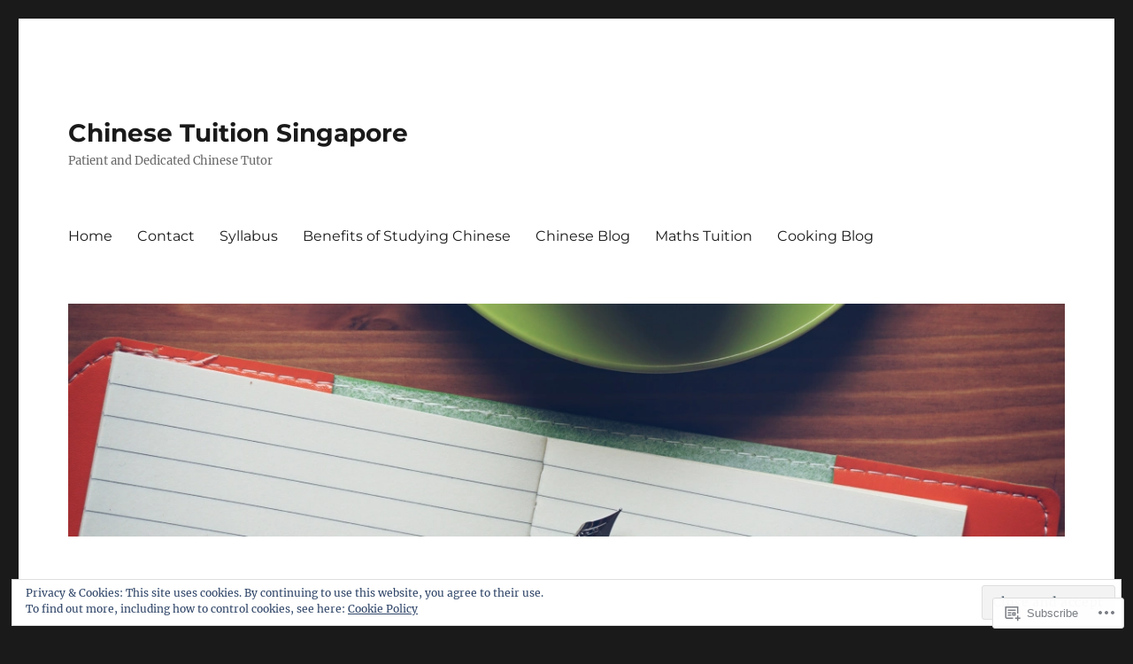

--- FILE ---
content_type: text/html; charset=UTF-8
request_url: https://chinesetuition88.com/tag/rio/
body_size: 26855
content:
<!DOCTYPE html>
<html lang="en" class="no-js">
<head>
	<meta charset="UTF-8">
	<meta name="viewport" content="width=device-width, initial-scale=1">
	<link rel="profile" href="https://gmpg.org/xfn/11">
		<script>(function(html){html.className = html.className.replace(/\bno-js\b/,'js')})(document.documentElement);</script>
<title>Rio &#8211; Chinese Tuition Singapore</title>
<meta name='robots' content='max-image-preview:large' />
<meta name="google-site-verification" content="_r3yMa34ZZ70z_iy3g5j2kCGl55fm6CmVf4F5_XOjTE" />
<meta name="msvalidate.01" content="F5DF4CBFD73DA8B44CDF4788759FA066" />

<!-- Async WordPress.com Remote Login -->
<script id="wpcom_remote_login_js">
var wpcom_remote_login_extra_auth = '';
function wpcom_remote_login_remove_dom_node_id( element_id ) {
	var dom_node = document.getElementById( element_id );
	if ( dom_node ) { dom_node.parentNode.removeChild( dom_node ); }
}
function wpcom_remote_login_remove_dom_node_classes( class_name ) {
	var dom_nodes = document.querySelectorAll( '.' + class_name );
	for ( var i = 0; i < dom_nodes.length; i++ ) {
		dom_nodes[ i ].parentNode.removeChild( dom_nodes[ i ] );
	}
}
function wpcom_remote_login_final_cleanup() {
	wpcom_remote_login_remove_dom_node_classes( "wpcom_remote_login_msg" );
	wpcom_remote_login_remove_dom_node_id( "wpcom_remote_login_key" );
	wpcom_remote_login_remove_dom_node_id( "wpcom_remote_login_validate" );
	wpcom_remote_login_remove_dom_node_id( "wpcom_remote_login_js" );
	wpcom_remote_login_remove_dom_node_id( "wpcom_request_access_iframe" );
	wpcom_remote_login_remove_dom_node_id( "wpcom_request_access_styles" );
}

// Watch for messages back from the remote login
window.addEventListener( "message", function( e ) {
	if ( e.origin === "https://r-login.wordpress.com" ) {
		var data = {};
		try {
			data = JSON.parse( e.data );
		} catch( e ) {
			wpcom_remote_login_final_cleanup();
			return;
		}

		if ( data.msg === 'LOGIN' ) {
			// Clean up the login check iframe
			wpcom_remote_login_remove_dom_node_id( "wpcom_remote_login_key" );

			var id_regex = new RegExp( /^[0-9]+$/ );
			var token_regex = new RegExp( /^.*|.*|.*$/ );
			if (
				token_regex.test( data.token )
				&& id_regex.test( data.wpcomid )
			) {
				// We have everything we need to ask for a login
				var script = document.createElement( "script" );
				script.setAttribute( "id", "wpcom_remote_login_validate" );
				script.src = '/remote-login.php?wpcom_remote_login=validate'
					+ '&wpcomid=' + data.wpcomid
					+ '&token=' + encodeURIComponent( data.token )
					+ '&host=' + window.location.protocol
					+ '//' + window.location.hostname
					+ '&postid=1619'
					+ '&is_singular=';
				document.body.appendChild( script );
			}

			return;
		}

		// Safari ITP, not logged in, so redirect
		if ( data.msg === 'LOGIN-REDIRECT' ) {
			window.location = 'https://wordpress.com/log-in?redirect_to=' + window.location.href;
			return;
		}

		// Safari ITP, storage access failed, remove the request
		if ( data.msg === 'LOGIN-REMOVE' ) {
			var css_zap = 'html { -webkit-transition: margin-top 1s; transition: margin-top 1s; } /* 9001 */ html { margin-top: 0 !important; } * html body { margin-top: 0 !important; } @media screen and ( max-width: 782px ) { html { margin-top: 0 !important; } * html body { margin-top: 0 !important; } }';
			var style_zap = document.createElement( 'style' );
			style_zap.type = 'text/css';
			style_zap.appendChild( document.createTextNode( css_zap ) );
			document.body.appendChild( style_zap );

			var e = document.getElementById( 'wpcom_request_access_iframe' );
			e.parentNode.removeChild( e );

			document.cookie = 'wordpress_com_login_access=denied; path=/; max-age=31536000';

			return;
		}

		// Safari ITP
		if ( data.msg === 'REQUEST_ACCESS' ) {
			console.log( 'request access: safari' );

			// Check ITP iframe enable/disable knob
			if ( wpcom_remote_login_extra_auth !== 'safari_itp_iframe' ) {
				return;
			}

			// If we are in a "private window" there is no ITP.
			var private_window = false;
			try {
				var opendb = window.openDatabase( null, null, null, null );
			} catch( e ) {
				private_window = true;
			}

			if ( private_window ) {
				console.log( 'private window' );
				return;
			}

			var iframe = document.createElement( 'iframe' );
			iframe.id = 'wpcom_request_access_iframe';
			iframe.setAttribute( 'scrolling', 'no' );
			iframe.setAttribute( 'sandbox', 'allow-storage-access-by-user-activation allow-scripts allow-same-origin allow-top-navigation-by-user-activation' );
			iframe.src = 'https://r-login.wordpress.com/remote-login.php?wpcom_remote_login=request_access&origin=' + encodeURIComponent( data.origin ) + '&wpcomid=' + encodeURIComponent( data.wpcomid );

			var css = 'html { -webkit-transition: margin-top 1s; transition: margin-top 1s; } /* 9001 */ html { margin-top: 46px !important; } * html body { margin-top: 46px !important; } @media screen and ( max-width: 660px ) { html { margin-top: 71px !important; } * html body { margin-top: 71px !important; } #wpcom_request_access_iframe { display: block; height: 71px !important; } } #wpcom_request_access_iframe { border: 0px; height: 46px; position: fixed; top: 0; left: 0; width: 100%; min-width: 100%; z-index: 99999; background: #23282d; } ';

			var style = document.createElement( 'style' );
			style.type = 'text/css';
			style.id = 'wpcom_request_access_styles';
			style.appendChild( document.createTextNode( css ) );
			document.body.appendChild( style );

			document.body.appendChild( iframe );
		}

		if ( data.msg === 'DONE' ) {
			wpcom_remote_login_final_cleanup();
		}
	}
}, false );

// Inject the remote login iframe after the page has had a chance to load
// more critical resources
window.addEventListener( "DOMContentLoaded", function( e ) {
	var iframe = document.createElement( "iframe" );
	iframe.style.display = "none";
	iframe.setAttribute( "scrolling", "no" );
	iframe.setAttribute( "id", "wpcom_remote_login_key" );
	iframe.src = "https://r-login.wordpress.com/remote-login.php"
		+ "?wpcom_remote_login=key"
		+ "&origin=aHR0cHM6Ly9jaGluZXNldHVpdGlvbjg4LmNvbQ%3D%3D"
		+ "&wpcomid=57126148"
		+ "&time=" + Math.floor( Date.now() / 1000 );
	document.body.appendChild( iframe );
}, false );
</script>
<link rel='dns-prefetch' href='//s0.wp.com' />
<link rel="alternate" type="application/rss+xml" title="Chinese Tuition Singapore &raquo; Feed" href="https://chinesetuition88.com/feed/" />
<link rel="alternate" type="application/rss+xml" title="Chinese Tuition Singapore &raquo; Comments Feed" href="https://chinesetuition88.com/comments/feed/" />
<link rel="alternate" type="application/rss+xml" title="Chinese Tuition Singapore &raquo; Rio Tag Feed" href="https://chinesetuition88.com/tag/rio/feed/" />
	<script type="text/javascript">
		/* <![CDATA[ */
		function addLoadEvent(func) {
			var oldonload = window.onload;
			if (typeof window.onload != 'function') {
				window.onload = func;
			} else {
				window.onload = function () {
					oldonload();
					func();
				}
			}
		}
		/* ]]> */
	</script>
	<link crossorigin='anonymous' rel='stylesheet' id='all-css-0-1' href='/_static/??/wp-content/mu-plugins/jetpack-plugin/sun/modules/theme-tools/compat/twentysixteen.css,/wp-content/mu-plugins/widgets/eu-cookie-law/templates/style.css?m=1753279645j&cssminify=yes' type='text/css' media='all' />
<style id='wp-emoji-styles-inline-css'>

	img.wp-smiley, img.emoji {
		display: inline !important;
		border: none !important;
		box-shadow: none !important;
		height: 1em !important;
		width: 1em !important;
		margin: 0 0.07em !important;
		vertical-align: -0.1em !important;
		background: none !important;
		padding: 0 !important;
	}
/*# sourceURL=wp-emoji-styles-inline-css */
</style>
<link crossorigin='anonymous' rel='stylesheet' id='all-css-2-1' href='/wp-content/plugins/gutenberg-core/v22.2.0/build/styles/block-library/style.css?m=1764855221i&cssminify=yes' type='text/css' media='all' />
<style id='wp-block-library-inline-css'>
.has-text-align-justify {
	text-align:justify;
}
.has-text-align-justify{text-align:justify;}

/*# sourceURL=wp-block-library-inline-css */
</style><style id='global-styles-inline-css'>
:root{--wp--preset--aspect-ratio--square: 1;--wp--preset--aspect-ratio--4-3: 4/3;--wp--preset--aspect-ratio--3-4: 3/4;--wp--preset--aspect-ratio--3-2: 3/2;--wp--preset--aspect-ratio--2-3: 2/3;--wp--preset--aspect-ratio--16-9: 16/9;--wp--preset--aspect-ratio--9-16: 9/16;--wp--preset--color--black: #000000;--wp--preset--color--cyan-bluish-gray: #abb8c3;--wp--preset--color--white: #fff;--wp--preset--color--pale-pink: #f78da7;--wp--preset--color--vivid-red: #cf2e2e;--wp--preset--color--luminous-vivid-orange: #ff6900;--wp--preset--color--luminous-vivid-amber: #fcb900;--wp--preset--color--light-green-cyan: #7bdcb5;--wp--preset--color--vivid-green-cyan: #00d084;--wp--preset--color--pale-cyan-blue: #8ed1fc;--wp--preset--color--vivid-cyan-blue: #0693e3;--wp--preset--color--vivid-purple: #9b51e0;--wp--preset--color--dark-gray: #1a1a1a;--wp--preset--color--medium-gray: #686868;--wp--preset--color--light-gray: #e5e5e5;--wp--preset--color--blue-gray: #4d545c;--wp--preset--color--bright-blue: #007acc;--wp--preset--color--light-blue: #9adffd;--wp--preset--color--dark-brown: #402b30;--wp--preset--color--medium-brown: #774e24;--wp--preset--color--dark-red: #640c1f;--wp--preset--color--bright-red: #ff675f;--wp--preset--color--yellow: #ffef8e;--wp--preset--gradient--vivid-cyan-blue-to-vivid-purple: linear-gradient(135deg,rgb(6,147,227) 0%,rgb(155,81,224) 100%);--wp--preset--gradient--light-green-cyan-to-vivid-green-cyan: linear-gradient(135deg,rgb(122,220,180) 0%,rgb(0,208,130) 100%);--wp--preset--gradient--luminous-vivid-amber-to-luminous-vivid-orange: linear-gradient(135deg,rgb(252,185,0) 0%,rgb(255,105,0) 100%);--wp--preset--gradient--luminous-vivid-orange-to-vivid-red: linear-gradient(135deg,rgb(255,105,0) 0%,rgb(207,46,46) 100%);--wp--preset--gradient--very-light-gray-to-cyan-bluish-gray: linear-gradient(135deg,rgb(238,238,238) 0%,rgb(169,184,195) 100%);--wp--preset--gradient--cool-to-warm-spectrum: linear-gradient(135deg,rgb(74,234,220) 0%,rgb(151,120,209) 20%,rgb(207,42,186) 40%,rgb(238,44,130) 60%,rgb(251,105,98) 80%,rgb(254,248,76) 100%);--wp--preset--gradient--blush-light-purple: linear-gradient(135deg,rgb(255,206,236) 0%,rgb(152,150,240) 100%);--wp--preset--gradient--blush-bordeaux: linear-gradient(135deg,rgb(254,205,165) 0%,rgb(254,45,45) 50%,rgb(107,0,62) 100%);--wp--preset--gradient--luminous-dusk: linear-gradient(135deg,rgb(255,203,112) 0%,rgb(199,81,192) 50%,rgb(65,88,208) 100%);--wp--preset--gradient--pale-ocean: linear-gradient(135deg,rgb(255,245,203) 0%,rgb(182,227,212) 50%,rgb(51,167,181) 100%);--wp--preset--gradient--electric-grass: linear-gradient(135deg,rgb(202,248,128) 0%,rgb(113,206,126) 100%);--wp--preset--gradient--midnight: linear-gradient(135deg,rgb(2,3,129) 0%,rgb(40,116,252) 100%);--wp--preset--font-size--small: 13px;--wp--preset--font-size--medium: 20px;--wp--preset--font-size--large: 36px;--wp--preset--font-size--x-large: 42px;--wp--preset--font-family--albert-sans: 'Albert Sans', sans-serif;--wp--preset--font-family--alegreya: Alegreya, serif;--wp--preset--font-family--arvo: Arvo, serif;--wp--preset--font-family--bodoni-moda: 'Bodoni Moda', serif;--wp--preset--font-family--bricolage-grotesque: 'Bricolage Grotesque', sans-serif;--wp--preset--font-family--cabin: Cabin, sans-serif;--wp--preset--font-family--chivo: Chivo, sans-serif;--wp--preset--font-family--commissioner: Commissioner, sans-serif;--wp--preset--font-family--cormorant: Cormorant, serif;--wp--preset--font-family--courier-prime: 'Courier Prime', monospace;--wp--preset--font-family--crimson-pro: 'Crimson Pro', serif;--wp--preset--font-family--dm-mono: 'DM Mono', monospace;--wp--preset--font-family--dm-sans: 'DM Sans', sans-serif;--wp--preset--font-family--dm-serif-display: 'DM Serif Display', serif;--wp--preset--font-family--domine: Domine, serif;--wp--preset--font-family--eb-garamond: 'EB Garamond', serif;--wp--preset--font-family--epilogue: Epilogue, sans-serif;--wp--preset--font-family--fahkwang: Fahkwang, sans-serif;--wp--preset--font-family--figtree: Figtree, sans-serif;--wp--preset--font-family--fira-sans: 'Fira Sans', sans-serif;--wp--preset--font-family--fjalla-one: 'Fjalla One', sans-serif;--wp--preset--font-family--fraunces: Fraunces, serif;--wp--preset--font-family--gabarito: Gabarito, system-ui;--wp--preset--font-family--ibm-plex-mono: 'IBM Plex Mono', monospace;--wp--preset--font-family--ibm-plex-sans: 'IBM Plex Sans', sans-serif;--wp--preset--font-family--ibarra-real-nova: 'Ibarra Real Nova', serif;--wp--preset--font-family--instrument-serif: 'Instrument Serif', serif;--wp--preset--font-family--inter: Inter, sans-serif;--wp--preset--font-family--josefin-sans: 'Josefin Sans', sans-serif;--wp--preset--font-family--jost: Jost, sans-serif;--wp--preset--font-family--libre-baskerville: 'Libre Baskerville', serif;--wp--preset--font-family--libre-franklin: 'Libre Franklin', sans-serif;--wp--preset--font-family--literata: Literata, serif;--wp--preset--font-family--lora: Lora, serif;--wp--preset--font-family--merriweather: Merriweather, serif;--wp--preset--font-family--montserrat: Montserrat, sans-serif;--wp--preset--font-family--newsreader: Newsreader, serif;--wp--preset--font-family--noto-sans-mono: 'Noto Sans Mono', sans-serif;--wp--preset--font-family--nunito: Nunito, sans-serif;--wp--preset--font-family--open-sans: 'Open Sans', sans-serif;--wp--preset--font-family--overpass: Overpass, sans-serif;--wp--preset--font-family--pt-serif: 'PT Serif', serif;--wp--preset--font-family--petrona: Petrona, serif;--wp--preset--font-family--piazzolla: Piazzolla, serif;--wp--preset--font-family--playfair-display: 'Playfair Display', serif;--wp--preset--font-family--plus-jakarta-sans: 'Plus Jakarta Sans', sans-serif;--wp--preset--font-family--poppins: Poppins, sans-serif;--wp--preset--font-family--raleway: Raleway, sans-serif;--wp--preset--font-family--roboto: Roboto, sans-serif;--wp--preset--font-family--roboto-slab: 'Roboto Slab', serif;--wp--preset--font-family--rubik: Rubik, sans-serif;--wp--preset--font-family--rufina: Rufina, serif;--wp--preset--font-family--sora: Sora, sans-serif;--wp--preset--font-family--source-sans-3: 'Source Sans 3', sans-serif;--wp--preset--font-family--source-serif-4: 'Source Serif 4', serif;--wp--preset--font-family--space-mono: 'Space Mono', monospace;--wp--preset--font-family--syne: Syne, sans-serif;--wp--preset--font-family--texturina: Texturina, serif;--wp--preset--font-family--urbanist: Urbanist, sans-serif;--wp--preset--font-family--work-sans: 'Work Sans', sans-serif;--wp--preset--spacing--20: 0.44rem;--wp--preset--spacing--30: 0.67rem;--wp--preset--spacing--40: 1rem;--wp--preset--spacing--50: 1.5rem;--wp--preset--spacing--60: 2.25rem;--wp--preset--spacing--70: 3.38rem;--wp--preset--spacing--80: 5.06rem;--wp--preset--shadow--natural: 6px 6px 9px rgba(0, 0, 0, 0.2);--wp--preset--shadow--deep: 12px 12px 50px rgba(0, 0, 0, 0.4);--wp--preset--shadow--sharp: 6px 6px 0px rgba(0, 0, 0, 0.2);--wp--preset--shadow--outlined: 6px 6px 0px -3px rgb(255, 255, 255), 6px 6px rgb(0, 0, 0);--wp--preset--shadow--crisp: 6px 6px 0px rgb(0, 0, 0);}:where(.is-layout-flex){gap: 0.5em;}:where(.is-layout-grid){gap: 0.5em;}body .is-layout-flex{display: flex;}.is-layout-flex{flex-wrap: wrap;align-items: center;}.is-layout-flex > :is(*, div){margin: 0;}body .is-layout-grid{display: grid;}.is-layout-grid > :is(*, div){margin: 0;}:where(.wp-block-columns.is-layout-flex){gap: 2em;}:where(.wp-block-columns.is-layout-grid){gap: 2em;}:where(.wp-block-post-template.is-layout-flex){gap: 1.25em;}:where(.wp-block-post-template.is-layout-grid){gap: 1.25em;}.has-black-color{color: var(--wp--preset--color--black) !important;}.has-cyan-bluish-gray-color{color: var(--wp--preset--color--cyan-bluish-gray) !important;}.has-white-color{color: var(--wp--preset--color--white) !important;}.has-pale-pink-color{color: var(--wp--preset--color--pale-pink) !important;}.has-vivid-red-color{color: var(--wp--preset--color--vivid-red) !important;}.has-luminous-vivid-orange-color{color: var(--wp--preset--color--luminous-vivid-orange) !important;}.has-luminous-vivid-amber-color{color: var(--wp--preset--color--luminous-vivid-amber) !important;}.has-light-green-cyan-color{color: var(--wp--preset--color--light-green-cyan) !important;}.has-vivid-green-cyan-color{color: var(--wp--preset--color--vivid-green-cyan) !important;}.has-pale-cyan-blue-color{color: var(--wp--preset--color--pale-cyan-blue) !important;}.has-vivid-cyan-blue-color{color: var(--wp--preset--color--vivid-cyan-blue) !important;}.has-vivid-purple-color{color: var(--wp--preset--color--vivid-purple) !important;}.has-black-background-color{background-color: var(--wp--preset--color--black) !important;}.has-cyan-bluish-gray-background-color{background-color: var(--wp--preset--color--cyan-bluish-gray) !important;}.has-white-background-color{background-color: var(--wp--preset--color--white) !important;}.has-pale-pink-background-color{background-color: var(--wp--preset--color--pale-pink) !important;}.has-vivid-red-background-color{background-color: var(--wp--preset--color--vivid-red) !important;}.has-luminous-vivid-orange-background-color{background-color: var(--wp--preset--color--luminous-vivid-orange) !important;}.has-luminous-vivid-amber-background-color{background-color: var(--wp--preset--color--luminous-vivid-amber) !important;}.has-light-green-cyan-background-color{background-color: var(--wp--preset--color--light-green-cyan) !important;}.has-vivid-green-cyan-background-color{background-color: var(--wp--preset--color--vivid-green-cyan) !important;}.has-pale-cyan-blue-background-color{background-color: var(--wp--preset--color--pale-cyan-blue) !important;}.has-vivid-cyan-blue-background-color{background-color: var(--wp--preset--color--vivid-cyan-blue) !important;}.has-vivid-purple-background-color{background-color: var(--wp--preset--color--vivid-purple) !important;}.has-black-border-color{border-color: var(--wp--preset--color--black) !important;}.has-cyan-bluish-gray-border-color{border-color: var(--wp--preset--color--cyan-bluish-gray) !important;}.has-white-border-color{border-color: var(--wp--preset--color--white) !important;}.has-pale-pink-border-color{border-color: var(--wp--preset--color--pale-pink) !important;}.has-vivid-red-border-color{border-color: var(--wp--preset--color--vivid-red) !important;}.has-luminous-vivid-orange-border-color{border-color: var(--wp--preset--color--luminous-vivid-orange) !important;}.has-luminous-vivid-amber-border-color{border-color: var(--wp--preset--color--luminous-vivid-amber) !important;}.has-light-green-cyan-border-color{border-color: var(--wp--preset--color--light-green-cyan) !important;}.has-vivid-green-cyan-border-color{border-color: var(--wp--preset--color--vivid-green-cyan) !important;}.has-pale-cyan-blue-border-color{border-color: var(--wp--preset--color--pale-cyan-blue) !important;}.has-vivid-cyan-blue-border-color{border-color: var(--wp--preset--color--vivid-cyan-blue) !important;}.has-vivid-purple-border-color{border-color: var(--wp--preset--color--vivid-purple) !important;}.has-vivid-cyan-blue-to-vivid-purple-gradient-background{background: var(--wp--preset--gradient--vivid-cyan-blue-to-vivid-purple) !important;}.has-light-green-cyan-to-vivid-green-cyan-gradient-background{background: var(--wp--preset--gradient--light-green-cyan-to-vivid-green-cyan) !important;}.has-luminous-vivid-amber-to-luminous-vivid-orange-gradient-background{background: var(--wp--preset--gradient--luminous-vivid-amber-to-luminous-vivid-orange) !important;}.has-luminous-vivid-orange-to-vivid-red-gradient-background{background: var(--wp--preset--gradient--luminous-vivid-orange-to-vivid-red) !important;}.has-very-light-gray-to-cyan-bluish-gray-gradient-background{background: var(--wp--preset--gradient--very-light-gray-to-cyan-bluish-gray) !important;}.has-cool-to-warm-spectrum-gradient-background{background: var(--wp--preset--gradient--cool-to-warm-spectrum) !important;}.has-blush-light-purple-gradient-background{background: var(--wp--preset--gradient--blush-light-purple) !important;}.has-blush-bordeaux-gradient-background{background: var(--wp--preset--gradient--blush-bordeaux) !important;}.has-luminous-dusk-gradient-background{background: var(--wp--preset--gradient--luminous-dusk) !important;}.has-pale-ocean-gradient-background{background: var(--wp--preset--gradient--pale-ocean) !important;}.has-electric-grass-gradient-background{background: var(--wp--preset--gradient--electric-grass) !important;}.has-midnight-gradient-background{background: var(--wp--preset--gradient--midnight) !important;}.has-small-font-size{font-size: var(--wp--preset--font-size--small) !important;}.has-medium-font-size{font-size: var(--wp--preset--font-size--medium) !important;}.has-large-font-size{font-size: var(--wp--preset--font-size--large) !important;}.has-x-large-font-size{font-size: var(--wp--preset--font-size--x-large) !important;}.has-albert-sans-font-family{font-family: var(--wp--preset--font-family--albert-sans) !important;}.has-alegreya-font-family{font-family: var(--wp--preset--font-family--alegreya) !important;}.has-arvo-font-family{font-family: var(--wp--preset--font-family--arvo) !important;}.has-bodoni-moda-font-family{font-family: var(--wp--preset--font-family--bodoni-moda) !important;}.has-bricolage-grotesque-font-family{font-family: var(--wp--preset--font-family--bricolage-grotesque) !important;}.has-cabin-font-family{font-family: var(--wp--preset--font-family--cabin) !important;}.has-chivo-font-family{font-family: var(--wp--preset--font-family--chivo) !important;}.has-commissioner-font-family{font-family: var(--wp--preset--font-family--commissioner) !important;}.has-cormorant-font-family{font-family: var(--wp--preset--font-family--cormorant) !important;}.has-courier-prime-font-family{font-family: var(--wp--preset--font-family--courier-prime) !important;}.has-crimson-pro-font-family{font-family: var(--wp--preset--font-family--crimson-pro) !important;}.has-dm-mono-font-family{font-family: var(--wp--preset--font-family--dm-mono) !important;}.has-dm-sans-font-family{font-family: var(--wp--preset--font-family--dm-sans) !important;}.has-dm-serif-display-font-family{font-family: var(--wp--preset--font-family--dm-serif-display) !important;}.has-domine-font-family{font-family: var(--wp--preset--font-family--domine) !important;}.has-eb-garamond-font-family{font-family: var(--wp--preset--font-family--eb-garamond) !important;}.has-epilogue-font-family{font-family: var(--wp--preset--font-family--epilogue) !important;}.has-fahkwang-font-family{font-family: var(--wp--preset--font-family--fahkwang) !important;}.has-figtree-font-family{font-family: var(--wp--preset--font-family--figtree) !important;}.has-fira-sans-font-family{font-family: var(--wp--preset--font-family--fira-sans) !important;}.has-fjalla-one-font-family{font-family: var(--wp--preset--font-family--fjalla-one) !important;}.has-fraunces-font-family{font-family: var(--wp--preset--font-family--fraunces) !important;}.has-gabarito-font-family{font-family: var(--wp--preset--font-family--gabarito) !important;}.has-ibm-plex-mono-font-family{font-family: var(--wp--preset--font-family--ibm-plex-mono) !important;}.has-ibm-plex-sans-font-family{font-family: var(--wp--preset--font-family--ibm-plex-sans) !important;}.has-ibarra-real-nova-font-family{font-family: var(--wp--preset--font-family--ibarra-real-nova) !important;}.has-instrument-serif-font-family{font-family: var(--wp--preset--font-family--instrument-serif) !important;}.has-inter-font-family{font-family: var(--wp--preset--font-family--inter) !important;}.has-josefin-sans-font-family{font-family: var(--wp--preset--font-family--josefin-sans) !important;}.has-jost-font-family{font-family: var(--wp--preset--font-family--jost) !important;}.has-libre-baskerville-font-family{font-family: var(--wp--preset--font-family--libre-baskerville) !important;}.has-libre-franklin-font-family{font-family: var(--wp--preset--font-family--libre-franklin) !important;}.has-literata-font-family{font-family: var(--wp--preset--font-family--literata) !important;}.has-lora-font-family{font-family: var(--wp--preset--font-family--lora) !important;}.has-merriweather-font-family{font-family: var(--wp--preset--font-family--merriweather) !important;}.has-montserrat-font-family{font-family: var(--wp--preset--font-family--montserrat) !important;}.has-newsreader-font-family{font-family: var(--wp--preset--font-family--newsreader) !important;}.has-noto-sans-mono-font-family{font-family: var(--wp--preset--font-family--noto-sans-mono) !important;}.has-nunito-font-family{font-family: var(--wp--preset--font-family--nunito) !important;}.has-open-sans-font-family{font-family: var(--wp--preset--font-family--open-sans) !important;}.has-overpass-font-family{font-family: var(--wp--preset--font-family--overpass) !important;}.has-pt-serif-font-family{font-family: var(--wp--preset--font-family--pt-serif) !important;}.has-petrona-font-family{font-family: var(--wp--preset--font-family--petrona) !important;}.has-piazzolla-font-family{font-family: var(--wp--preset--font-family--piazzolla) !important;}.has-playfair-display-font-family{font-family: var(--wp--preset--font-family--playfair-display) !important;}.has-plus-jakarta-sans-font-family{font-family: var(--wp--preset--font-family--plus-jakarta-sans) !important;}.has-poppins-font-family{font-family: var(--wp--preset--font-family--poppins) !important;}.has-raleway-font-family{font-family: var(--wp--preset--font-family--raleway) !important;}.has-roboto-font-family{font-family: var(--wp--preset--font-family--roboto) !important;}.has-roboto-slab-font-family{font-family: var(--wp--preset--font-family--roboto-slab) !important;}.has-rubik-font-family{font-family: var(--wp--preset--font-family--rubik) !important;}.has-rufina-font-family{font-family: var(--wp--preset--font-family--rufina) !important;}.has-sora-font-family{font-family: var(--wp--preset--font-family--sora) !important;}.has-source-sans-3-font-family{font-family: var(--wp--preset--font-family--source-sans-3) !important;}.has-source-serif-4-font-family{font-family: var(--wp--preset--font-family--source-serif-4) !important;}.has-space-mono-font-family{font-family: var(--wp--preset--font-family--space-mono) !important;}.has-syne-font-family{font-family: var(--wp--preset--font-family--syne) !important;}.has-texturina-font-family{font-family: var(--wp--preset--font-family--texturina) !important;}.has-urbanist-font-family{font-family: var(--wp--preset--font-family--urbanist) !important;}.has-work-sans-font-family{font-family: var(--wp--preset--font-family--work-sans) !important;}
/*# sourceURL=global-styles-inline-css */
</style>

<style id='classic-theme-styles-inline-css'>
/*! This file is auto-generated */
.wp-block-button__link{color:#fff;background-color:#32373c;border-radius:9999px;box-shadow:none;text-decoration:none;padding:calc(.667em + 2px) calc(1.333em + 2px);font-size:1.125em}.wp-block-file__button{background:#32373c;color:#fff;text-decoration:none}
/*# sourceURL=/wp-includes/css/classic-themes.min.css */
</style>
<link crossorigin='anonymous' rel='stylesheet' id='all-css-4-1' href='/_static/??-eJyNkVtuAyEMRTdUjzVpHs1H1aVUDHFTEswgbDrN7ms0UROpaZQfBFfnXCzAKYMfk1JSzLHuQxL04xBHfxRcdP1L14MEzpGg0Fe3xF0Q/SVA9BSp8yJPeFXEFS5dhSzn7LQRTLvgKBIbdk+bsjkwDLmQCNjKoTLop4nyx5tjzHVAnSw4SfhWooQfBggylRImcoaVdoEAt9xSp/M5JKuSMTp194Y6kGbnj+czSk34biruKVEJreL29vGBbz/nv7iBOH9Ec974td+snheb7Xq5OvwAktizAQ==&cssminify=yes' type='text/css' media='all' />
<link crossorigin='anonymous' rel='stylesheet' id='all-css-10-1' href='/_static/??-eJx9y0EOwjAMRNELYUxEK7FBnKWNTAhK7Kh2lPb2pGyADbv5Iz1sBbywERvagzIpljqjtX5sGlcjYvSqqLYlgla85GPvA37BXKGkGiIrLjQnCX2Gt/rkPxRIIImfLAr/BNzTFJed3vLVjW4YT2fnLs8X8DhDqQ==&cssminify=yes' type='text/css' media='all' />
<style id='jetpack-global-styles-frontend-style-inline-css'>
:root { --font-headings: unset; --font-base: unset; --font-headings-default: -apple-system,BlinkMacSystemFont,"Segoe UI",Roboto,Oxygen-Sans,Ubuntu,Cantarell,"Helvetica Neue",sans-serif; --font-base-default: -apple-system,BlinkMacSystemFont,"Segoe UI",Roboto,Oxygen-Sans,Ubuntu,Cantarell,"Helvetica Neue",sans-serif;}
/*# sourceURL=jetpack-global-styles-frontend-style-inline-css */
</style>
<link crossorigin='anonymous' rel='stylesheet' id='all-css-12-1' href='/wp-content/themes/h4/global.css?m=1420737423i&cssminify=yes' type='text/css' media='all' />
<script id="wpcom-actionbar-placeholder-js-extra">
var actionbardata = {"siteID":"57126148","postID":"0","siteURL":"https://chinesetuition88.com","xhrURL":"https://chinesetuition88.com/wp-admin/admin-ajax.php","nonce":"7ed99205b0","isLoggedIn":"","statusMessage":"","subsEmailDefault":"instantly","proxyScriptUrl":"https://s0.wp.com/wp-content/js/wpcom-proxy-request.js?m=1513050504i&amp;ver=20211021","i18n":{"followedText":"New posts from this site will now appear in your \u003Ca href=\"https://wordpress.com/reader\"\u003EReader\u003C/a\u003E","foldBar":"Collapse this bar","unfoldBar":"Expand this bar","shortLinkCopied":"Shortlink copied to clipboard."}};
//# sourceURL=wpcom-actionbar-placeholder-js-extra
</script>
<script id="jetpack-mu-wpcom-settings-js-before">
var JETPACK_MU_WPCOM_SETTINGS = {"assetsUrl":"https://s0.wp.com/wp-content/mu-plugins/jetpack-mu-wpcom-plugin/sun/jetpack_vendor/automattic/jetpack-mu-wpcom/src/build/"};
//# sourceURL=jetpack-mu-wpcom-settings-js-before
</script>
<script crossorigin='anonymous' type='text/javascript'  src='/_static/??/wp-content/js/rlt-proxy.js,/wp-content/themes/pub/twentysixteen/js/html5.js,/wp-content/blog-plugins/wordads-classes/js/cmp/v2/cmp-non-gdpr.js?m=1720530689j'></script>
<script id="rlt-proxy-js-after">
	rltInitialize( {"token":null,"iframeOrigins":["https:\/\/widgets.wp.com"]} );
//# sourceURL=rlt-proxy-js-after
</script>
<link rel="EditURI" type="application/rsd+xml" title="RSD" href="https://chinesetuition88.wordpress.com/xmlrpc.php?rsd" />
<meta name="generator" content="WordPress.com" />

<!-- Jetpack Open Graph Tags -->
<meta property="og:type" content="website" />
<meta property="og:title" content="Rio &#8211; Chinese Tuition Singapore" />
<meta property="og:url" content="https://chinesetuition88.com/tag/rio/" />
<meta property="og:site_name" content="Chinese Tuition Singapore" />
<meta property="og:image" content="https://s0.wp.com/i/blank.jpg?m=1383295312i" />
<meta property="og:image:width" content="200" />
<meta property="og:image:height" content="200" />
<meta property="og:image:alt" content="" />
<meta property="og:locale" content="en_US" />

<!-- End Jetpack Open Graph Tags -->
<link rel="shortcut icon" type="image/x-icon" href="https://s0.wp.com/i/favicon.ico?m=1713425267i" sizes="16x16 24x24 32x32 48x48" />
<link rel="icon" type="image/x-icon" href="https://s0.wp.com/i/favicon.ico?m=1713425267i" sizes="16x16 24x24 32x32 48x48" />
<link rel="apple-touch-icon" href="https://s0.wp.com/i/webclip.png?m=1713868326i" />
<link rel='openid.server' href='https://chinesetuition88.com/?openidserver=1' />
<link rel='openid.delegate' href='https://chinesetuition88.com/' />
<link rel="search" type="application/opensearchdescription+xml" href="https://chinesetuition88.com/osd.xml" title="Chinese Tuition Singapore" />
<link rel="search" type="application/opensearchdescription+xml" href="https://s1.wp.com/opensearch.xml" title="WordPress.com" />
<meta name="description" content="Posts about Rio written by chinesetuition88" />
		<script type="text/javascript">

			window.doNotSellCallback = function() {

				var linkElements = [
					'a[href="https://wordpress.com/?ref=footer_blog"]',
					'a[href="https://wordpress.com/?ref=footer_website"]',
					'a[href="https://wordpress.com/?ref=vertical_footer"]',
					'a[href^="https://wordpress.com/?ref=footer_segment_"]',
				].join(',');

				var dnsLink = document.createElement( 'a' );
				dnsLink.href = 'https://wordpress.com/advertising-program-optout/';
				dnsLink.classList.add( 'do-not-sell-link' );
				dnsLink.rel = 'nofollow';
				dnsLink.style.marginLeft = '0.5em';
				dnsLink.textContent = 'Do Not Sell or Share My Personal Information';

				var creditLinks = document.querySelectorAll( linkElements );

				if ( 0 === creditLinks.length ) {
					return false;
				}

				Array.prototype.forEach.call( creditLinks, function( el ) {
					el.insertAdjacentElement( 'afterend', dnsLink );
				});

				return true;
			};

		</script>
		<script type="text/javascript">
	window.google_analytics_uacct = "UA-52447-2";
</script>

<script type="text/javascript">
	var _gaq = _gaq || [];
	_gaq.push(['_setAccount', 'UA-52447-2']);
	_gaq.push(['_gat._anonymizeIp']);
	_gaq.push(['_setDomainName', 'none']);
	_gaq.push(['_setAllowLinker', true]);
	_gaq.push(['_initData']);
	_gaq.push(['_trackPageview']);

	(function() {
		var ga = document.createElement('script'); ga.type = 'text/javascript'; ga.async = true;
		ga.src = ('https:' == document.location.protocol ? 'https://ssl' : 'http://www') + '.google-analytics.com/ga.js';
		(document.getElementsByTagName('head')[0] || document.getElementsByTagName('body')[0]).appendChild(ga);
	})();
</script>
<link crossorigin='anonymous' rel='stylesheet' id='all-css-6-3' href='/_static/??-eJydj+FKQzEMhV/[base64]/z/TZ9lZep83z08t2Wk+Ppw8GD7W+&cssminify=yes' type='text/css' media='all' />
</head>

<body class="archive tag tag-rio tag-332993 wp-embed-responsive wp-theme-pubtwentysixteen customizer-styles-applied group-blog hfeed jetpack-reblog-enabled">
<div id="page" class="site">
	<div class="site-inner">
		<a class="skip-link screen-reader-text" href="#content">
			Skip to content		</a>

		<header id="masthead" class="site-header">
			<div class="site-header-main">
				<div class="site-branding">
					<a href="https://chinesetuition88.com/" class="site-logo-link" rel="home" itemprop="url"></a>
											<p class="site-title"><a href="https://chinesetuition88.com/" rel="home">Chinese Tuition Singapore</a></p>
												<p class="site-description">Patient and Dedicated Chinese Tutor</p>
									</div><!-- .site-branding -->

									<button id="menu-toggle" class="menu-toggle">Menu</button>

					<div id="site-header-menu" class="site-header-menu">
													<nav id="site-navigation" class="main-navigation" aria-label="Primary Menu">
								<div class="menu-menu-1-container"><ul id="menu-menu-1" class="primary-menu"><li id="menu-item-41" class="menu-item menu-item-type-post_type menu-item-object-page menu-item-home menu-item-41"><a href="https://chinesetuition88.com/">Home</a></li>
<li id="menu-item-51" class="menu-item menu-item-type-post_type menu-item-object-page menu-item-51"><a href="https://chinesetuition88.com/contact/">Contact</a></li>
<li id="menu-item-40" class="menu-item menu-item-type-post_type menu-item-object-page menu-item-40"><a href="https://chinesetuition88.com/syllabus/">Syllabus</a></li>
<li id="menu-item-38" class="menu-item menu-item-type-post_type menu-item-object-page menu-item-38"><a href="https://chinesetuition88.com/benefits-of-studying-chinese-2/">Benefits of Studying Chinese</a></li>
<li id="menu-item-62" class="menu-item menu-item-type-post_type menu-item-object-page current_page_parent menu-item-62"><a href="https://chinesetuition88.com/blog/">Chinese Blog</a></li>
<li id="menu-item-1887" class="menu-item menu-item-type-post_type menu-item-object-page menu-item-1887"><a href="https://chinesetuition88.com/maths-tuition/">Maths Tuition</a></li>
<li id="menu-item-2123" class="menu-item menu-item-type-post_type menu-item-object-page menu-item-2123"><a href="https://chinesetuition88.com/cooking-blog/">Cooking Blog</a></li>
</ul></div>							</nav><!-- .main-navigation -->
						
											</div><!-- .site-header-menu -->
							</div><!-- .site-header-main -->

											<div class="header-image">
					<a href="https://chinesetuition88.com/" rel="home">
						<img src="https://defaultcustomheadersdata.files.wordpress.com/2016/07/design2.jpg?resize=1200,280" srcset="" sizes="" width="1200" height="280" alt="Chinese Tuition Singapore">
					</a>
				</div><!-- .header-image -->
					</header><!-- .site-header -->

		<div id="content" class="site-content">

	<div id="primary" class="content-area">
		<main id="main" class="site-main">

		
			<header class="page-header">
				<h1 class="page-title">Tag: <span>Rio</span></h1>			</header><!-- .page-header -->

			
<article id="post-1619" class="post-1619 post type-post status-publish format-standard hentry category-chinese-culture tag-chinese tag-culture tag-cycling tag-helmet tag-olympics tag-peking-opera tag-rio tag-sprint tag-team">
	<header class="entry-header">
		
		<h2 class="entry-title"><a href="https://chinesetuition88.com/2016/08/22/chinas-peking-opera-cycling-helmets-in-2016-rio-olympic-games/" rel="bookmark">China&#8217;s Peking Opera Cycling Helmets in 2016 Rio Olympic Games 中国京剧脸谱头盔亮相2016里约奥运会</a></h2>	</header><!-- .entry-header -->

	
	
	<div class="entry-content">
		<p><a href="https://chinesetuition88.com/wp-content/uploads/2016/08/img_0266.jpg"><img data-attachment-id="1611" data-permalink="https://chinesetuition88.com/2016/08/22/chinas-peking-opera-cycling-helmets-in-2016-rio-olympic-games/img_0266/" data-orig-file="https://chinesetuition88.com/wp-content/uploads/2016/08/img_0266.jpg" data-orig-size="536,300" data-comments-opened="1" data-image-meta="{&quot;aperture&quot;:&quot;0&quot;,&quot;credit&quot;:&quot;&quot;,&quot;camera&quot;:&quot;&quot;,&quot;caption&quot;:&quot;&quot;,&quot;created_timestamp&quot;:&quot;0&quot;,&quot;copyright&quot;:&quot;&quot;,&quot;focal_length&quot;:&quot;0&quot;,&quot;iso&quot;:&quot;0&quot;,&quot;shutter_speed&quot;:&quot;0&quot;,&quot;title&quot;:&quot;&quot;,&quot;orientation&quot;:&quot;1&quot;}" data-image-title="img_0266" data-image-description="" data-image-caption="" data-medium-file="https://chinesetuition88.com/wp-content/uploads/2016/08/img_0266.jpg?w=300" data-large-file="https://chinesetuition88.com/wp-content/uploads/2016/08/img_0266.jpg?w=536" src="https://chinesetuition88.com/wp-content/uploads/2016/08/img_0266.jpg?w=840" alt=""   class="alignnone size-full wp-image-1611" srcset="https://chinesetuition88.com/wp-content/uploads/2016/08/img_0266.jpg 536w, https://chinesetuition88.com/wp-content/uploads/2016/08/img_0266.jpg?w=150&amp;h=84 150w, https://chinesetuition88.com/wp-content/uploads/2016/08/img_0266.jpg?w=300&amp;h=168 300w" sizes="(max-width: 536px) 85vw, 536px"></a></p>
<p>Women&#8217;s team sprint gold medal winners: Zhong Tianshi &amp; Gong Jinjie.</p>
<p><a href="https://chinesetuition88.com/wp-content/uploads/2016/08/img_0270.jpg"><img data-attachment-id="1614" data-permalink="https://chinesetuition88.com/2016/08/22/chinas-peking-opera-cycling-helmets-in-2016-rio-olympic-games/img_0270/" data-orig-file="https://chinesetuition88.com/wp-content/uploads/2016/08/img_0270.jpg" data-orig-size="800,534" data-comments-opened="1" data-image-meta="{&quot;aperture&quot;:&quot;3.5&quot;,&quot;credit&quot;:&quot;&quot;,&quot;camera&quot;:&quot;Canon EOS 550D&quot;,&quot;caption&quot;:&quot;&quot;,&quot;created_timestamp&quot;:&quot;1469223585&quot;,&quot;copyright&quot;:&quot;&quot;,&quot;focal_length&quot;:&quot;50&quot;,&quot;iso&quot;:&quot;200&quot;,&quot;shutter_speed&quot;:&quot;0.00625&quot;,&quot;title&quot;:&quot;&quot;,&quot;orientation&quot;:&quot;1&quot;}" data-image-title="img_0270" data-image-description="" data-image-caption="" data-medium-file="https://chinesetuition88.com/wp-content/uploads/2016/08/img_0270.jpg?w=300" data-large-file="https://chinesetuition88.com/wp-content/uploads/2016/08/img_0270.jpg?w=800" src="https://chinesetuition88.com/wp-content/uploads/2016/08/img_0270.jpg?w=840" alt=""   class="alignnone size-full wp-image-1614" srcset="https://chinesetuition88.com/wp-content/uploads/2016/08/img_0270.jpg 800w, https://chinesetuition88.com/wp-content/uploads/2016/08/img_0270.jpg?w=150&amp;h=100 150w, https://chinesetuition88.com/wp-content/uploads/2016/08/img_0270.jpg?w=300&amp;h=200 300w, https://chinesetuition88.com/wp-content/uploads/2016/08/img_0270.jpg?w=768&amp;h=513 768w" sizes="(max-width: 709px) 85vw, (max-width: 909px) 67vw, (max-width: 984px) 61vw, (max-width: 1362px) 45vw, 600px"></a><br />
<a href="https://chinesetuition88.com/wp-content/uploads/2016/08/img_0269.jpg"><img data-attachment-id="1615" data-permalink="https://chinesetuition88.com/2016/08/22/chinas-peking-opera-cycling-helmets-in-2016-rio-olympic-games/img_0269/" data-orig-file="https://chinesetuition88.com/wp-content/uploads/2016/08/img_0269.jpg" data-orig-size="800,533" data-comments-opened="1" data-image-meta="{&quot;aperture&quot;:&quot;3.5&quot;,&quot;credit&quot;:&quot;&quot;,&quot;camera&quot;:&quot;Canon EOS 550D&quot;,&quot;caption&quot;:&quot;&quot;,&quot;created_timestamp&quot;:&quot;1469223552&quot;,&quot;copyright&quot;:&quot;&quot;,&quot;focal_length&quot;:&quot;50&quot;,&quot;iso&quot;:&quot;200&quot;,&quot;shutter_speed&quot;:&quot;0.008&quot;,&quot;title&quot;:&quot;&quot;,&quot;orientation&quot;:&quot;1&quot;}" data-image-title="img_0269" data-image-description="" data-image-caption="" data-medium-file="https://chinesetuition88.com/wp-content/uploads/2016/08/img_0269.jpg?w=300" data-large-file="https://chinesetuition88.com/wp-content/uploads/2016/08/img_0269.jpg?w=800" src="https://chinesetuition88.com/wp-content/uploads/2016/08/img_0269.jpg?w=840" alt=""   class="alignnone size-full wp-image-1615" srcset="https://chinesetuition88.com/wp-content/uploads/2016/08/img_0269.jpg 800w, https://chinesetuition88.com/wp-content/uploads/2016/08/img_0269.jpg?w=150&amp;h=100 150w, https://chinesetuition88.com/wp-content/uploads/2016/08/img_0269.jpg?w=300&amp;h=200 300w, https://chinesetuition88.com/wp-content/uploads/2016/08/img_0269.jpg?w=768&amp;h=512 768w" sizes="(max-width: 709px) 85vw, (max-width: 909px) 67vw, (max-width: 984px) 61vw, (max-width: 1362px) 45vw, 600px"></a></p>
<p>Gong Jinjie&#8217;s helmet : Mu Guiying.</p>
<p>Mu is a legendary heroine from China&#8217;s Northern Song Dynasty. She&#8217;s brave, loyal and resolute.</p>
<p>“穆桂英”——宫金杰。象征着实力（武艺）超群、机智勇敢，久经沙场，屡建战功。</p>
<p><a href="https://chinesetuition88.com/wp-content/uploads/2016/08/img_0267-1.jpg"><img data-attachment-id="1616" data-permalink="https://chinesetuition88.com/2016/08/22/chinas-peking-opera-cycling-helmets-in-2016-rio-olympic-games/cycling-track-olympics-day-7-2/" data-orig-file="https://chinesetuition88.com/wp-content/uploads/2016/08/img_0267-1.jpg" data-orig-size="550,347" data-comments-opened="1" data-image-meta="{&quot;aperture&quot;:&quot;4&quot;,&quot;credit&quot;:&quot;Getty Images&quot;,&quot;camera&quot;:&quot;Canon EOS-1D X Mark II&quot;,&quot;caption&quot;:&quot;on Day 7 of the Rio 2016 Olympic Games at the Rio Olympic Velodrome on August 12, 2016 in Rio de Janeiro, Brazil.&quot;,&quot;created_timestamp&quot;:&quot;1471018673&quot;,&quot;copyright&quot;:&quot;2016 Getty Images&quot;,&quot;focal_length&quot;:&quot;500&quot;,&quot;iso&quot;:&quot;2500&quot;,&quot;shutter_speed&quot;:&quot;0.001&quot;,&quot;title&quot;:&quot;Cycling - Track - Olympics: Day 7&quot;,&quot;orientation&quot;:&quot;1&quot;}" data-image-title="Cycling &amp;#8211; Track &amp;#8211; Olympics: Day 7" data-image-description="" data-image-caption="&lt;p&gt;on Day 7 of the Rio 2016 Olympic Games at the Rio Olympic Velodrome on August 12, 2016 in Rio de Janeiro, Brazil.&lt;/p&gt;
" data-medium-file="https://chinesetuition88.com/wp-content/uploads/2016/08/img_0267-1.jpg?w=300" data-large-file="https://chinesetuition88.com/wp-content/uploads/2016/08/img_0267-1.jpg?w=550" loading="lazy" src="https://chinesetuition88.com/wp-content/uploads/2016/08/img_0267-1.jpg?w=840" alt=""   class="alignnone size-full wp-image-1616" srcset="https://chinesetuition88.com/wp-content/uploads/2016/08/img_0267-1.jpg 550w, https://chinesetuition88.com/wp-content/uploads/2016/08/img_0267-1.jpg?w=150&amp;h=95 150w, https://chinesetuition88.com/wp-content/uploads/2016/08/img_0267-1.jpg?w=300&amp;h=189 300w" sizes="(max-width: 550px) 85vw, 550px"></a><br />
<a href="https://chinesetuition88.com/wp-content/uploads/2016/08/img_0272.jpg"><img data-attachment-id="1617" data-permalink="https://chinesetuition88.com/2016/08/22/chinas-peking-opera-cycling-helmets-in-2016-rio-olympic-games/img_0272/" data-orig-file="https://chinesetuition88.com/wp-content/uploads/2016/08/img_0272.jpg" data-orig-size="800,533" data-comments-opened="1" data-image-meta="{&quot;aperture&quot;:&quot;2.2&quot;,&quot;credit&quot;:&quot;&quot;,&quot;camera&quot;:&quot;Canon EOS 550D&quot;,&quot;caption&quot;:&quot;&quot;,&quot;created_timestamp&quot;:&quot;1469222712&quot;,&quot;copyright&quot;:&quot;&quot;,&quot;focal_length&quot;:&quot;50&quot;,&quot;iso&quot;:&quot;200&quot;,&quot;shutter_speed&quot;:&quot;0.004&quot;,&quot;title&quot;:&quot;&quot;,&quot;orientation&quot;:&quot;1&quot;}" data-image-title="img_0272" data-image-description="" data-image-caption="" data-medium-file="https://chinesetuition88.com/wp-content/uploads/2016/08/img_0272.jpg?w=300" data-large-file="https://chinesetuition88.com/wp-content/uploads/2016/08/img_0272.jpg?w=800" loading="lazy" src="https://chinesetuition88.com/wp-content/uploads/2016/08/img_0272.jpg?w=840" alt=""   class="alignnone size-full wp-image-1617" srcset="https://chinesetuition88.com/wp-content/uploads/2016/08/img_0272.jpg 800w, https://chinesetuition88.com/wp-content/uploads/2016/08/img_0272.jpg?w=150&amp;h=100 150w, https://chinesetuition88.com/wp-content/uploads/2016/08/img_0272.jpg?w=300&amp;h=200 300w, https://chinesetuition88.com/wp-content/uploads/2016/08/img_0272.jpg?w=768&amp;h=512 768w" sizes="(max-width: 709px) 85vw, (max-width: 909px) 67vw, (max-width: 984px) 61vw, (max-width: 1362px) 45vw, 600px"></a><br />
<a href="https://chinesetuition88.com/wp-content/uploads/2016/08/img_0271.jpg"><img data-attachment-id="1618" data-permalink="https://chinesetuition88.com/2016/08/22/chinas-peking-opera-cycling-helmets-in-2016-rio-olympic-games/img_0271/" data-orig-file="https://chinesetuition88.com/wp-content/uploads/2016/08/img_0271.jpg" data-orig-size="800,534" data-comments-opened="1" data-image-meta="{&quot;aperture&quot;:&quot;3.5&quot;,&quot;credit&quot;:&quot;&quot;,&quot;camera&quot;:&quot;Canon EOS 550D&quot;,&quot;caption&quot;:&quot;&quot;,&quot;created_timestamp&quot;:&quot;1469222645&quot;,&quot;copyright&quot;:&quot;&quot;,&quot;focal_length&quot;:&quot;50&quot;,&quot;iso&quot;:&quot;200&quot;,&quot;shutter_speed&quot;:&quot;0.008&quot;,&quot;title&quot;:&quot;&quot;,&quot;orientation&quot;:&quot;1&quot;}" data-image-title="img_0271" data-image-description="" data-image-caption="" data-medium-file="https://chinesetuition88.com/wp-content/uploads/2016/08/img_0271.jpg?w=300" data-large-file="https://chinesetuition88.com/wp-content/uploads/2016/08/img_0271.jpg?w=800" loading="lazy" src="https://chinesetuition88.com/wp-content/uploads/2016/08/img_0271.jpg?w=840" alt=""   class="alignnone size-full wp-image-1618" srcset="https://chinesetuition88.com/wp-content/uploads/2016/08/img_0271.jpg 800w, https://chinesetuition88.com/wp-content/uploads/2016/08/img_0271.jpg?w=150&amp;h=100 150w, https://chinesetuition88.com/wp-content/uploads/2016/08/img_0271.jpg?w=300&amp;h=200 300w, https://chinesetuition88.com/wp-content/uploads/2016/08/img_0271.jpg?w=768&amp;h=513 768w" sizes="(max-width: 709px) 85vw, (max-width: 909px) 67vw, (max-width: 984px) 61vw, (max-width: 1362px) 45vw, 600px"></a></p>
<p>Zhong Tianshi&#8217;s helmet: Hua Mulan</p>
<p>Hua Mulan is a legendary woman warrior in ancient China. She took her aged father&#8217;s place in the army.</p>
<p>“花木兰”&#8211;钟天使 木兰替父从军的故事，中国人耳熟能详。《乐府诗集》中收录的《木兰辞》讲述了这个勇敢的女孩的故事。</p>
<p><a href="http://www.biketo.com/racing/29449.html?all=1#page_0" rel="nofollow">http://www.biketo.com/racing/29449.html?all=1#page_0</a></p>
<div class="jetpack-video-wrapper">
<div class="embed-youtube"><iframe title="Rio 2016: China’s Peking Opera cycling helmets draw huge attention" width="840" height="473" src="https://www.youtube.com/embed/_Ko5YT73I_o?feature=oembed" frameborder="0" allow="accelerometer; autoplay; clipboard-write; encrypted-media; gyroscope; picture-in-picture; web-share" referrerpolicy="strict-origin-when-cross-origin" allowfullscreen></iframe></div>
</div>
	</div><!-- .entry-content -->

	<footer class="entry-footer">
		<span class="byline"><span class="author vcard"><img referrerpolicy="no-referrer" alt='Unknown&#039;s avatar' src='https://0.gravatar.com/avatar/320531e1c6feccad800b640fdc03d1affaeac037659f4c18889131f3e5acbbba?s=49&#038;d=identicon&#038;r=G' srcset='https://0.gravatar.com/avatar/320531e1c6feccad800b640fdc03d1affaeac037659f4c18889131f3e5acbbba?s=49&#038;d=identicon&#038;r=G 1x, https://0.gravatar.com/avatar/320531e1c6feccad800b640fdc03d1affaeac037659f4c18889131f3e5acbbba?s=74&#038;d=identicon&#038;r=G 1.5x, https://0.gravatar.com/avatar/320531e1c6feccad800b640fdc03d1affaeac037659f4c18889131f3e5acbbba?s=98&#038;d=identicon&#038;r=G 2x, https://0.gravatar.com/avatar/320531e1c6feccad800b640fdc03d1affaeac037659f4c18889131f3e5acbbba?s=147&#038;d=identicon&#038;r=G 3x, https://0.gravatar.com/avatar/320531e1c6feccad800b640fdc03d1affaeac037659f4c18889131f3e5acbbba?s=196&#038;d=identicon&#038;r=G 4x' class='avatar avatar-49' height='49' width='49' loading='lazy' decoding='async' /><span class="screen-reader-text">Author </span> <a class="url fn n" href="https://chinesetuition88.com/author/chinesetuition88/">chinesetuition88</a></span></span><span class="posted-on"><span class="screen-reader-text">Posted on </span><a href="https://chinesetuition88.com/2016/08/22/chinas-peking-opera-cycling-helmets-in-2016-rio-olympic-games/" rel="bookmark"><time class="entry-date published" datetime="2016-08-22T15:11:45+08:00">August 22, 2016</time><time class="updated" datetime="2016-08-22T15:16:51+08:00">August 22, 2016</time></a></span><span class="cat-links"><span class="screen-reader-text">Categories </span><a href="https://chinesetuition88.com/category/chinese-culture/" rel="category tag">Chinese culture</a></span><span class="tags-links"><span class="screen-reader-text">Tags </span><a href="https://chinesetuition88.com/tag/chinese/" rel="tag">Chinese</a>, <a href="https://chinesetuition88.com/tag/culture/" rel="tag">culture</a>, <a href="https://chinesetuition88.com/tag/cycling/" rel="tag">cycling</a>, <a href="https://chinesetuition88.com/tag/helmet/" rel="tag">helmet</a>, <a href="https://chinesetuition88.com/tag/olympics/" rel="tag">Olympics</a>, <a href="https://chinesetuition88.com/tag/peking-opera/" rel="tag">Peking Opera</a>, <a href="https://chinesetuition88.com/tag/rio/" rel="tag">Rio</a>, <a href="https://chinesetuition88.com/tag/sprint/" rel="tag">sprint</a>, <a href="https://chinesetuition88.com/tag/team/" rel="tag">team</a></span><span class="comments-link"><a href="https://chinesetuition88.com/2016/08/22/chinas-peking-opera-cycling-helmets-in-2016-rio-olympic-games/#respond">Leave a comment<span class="screen-reader-text"> on China&#8217;s Peking Opera Cycling Helmets in 2016 Rio Olympic Games 中国京剧脸谱头盔亮相2016里约奥运会</span></a></span>			</footer><!-- .entry-footer -->
</article><!-- #post-1619 -->

<article id="post-1565" class="post-1565 post type-post status-publish format-standard hentry category-uncategorized tag-fu-yuanhui tag-funny tag-olympic tag-power tag-primordial tag-rio tag-swim">
	<header class="entry-header">
		
		<h2 class="entry-title"><a href="https://chinesetuition88.com/2016/08/11/meet-the-chinese-primordial-power-girl-fu-yuanhui-%e4%b8%ad%e5%9b%bd%e6%b4%aa%e8%8d%92%e4%b9%8b%e5%8a%9b%e5%a5%b3%e9%80%97%e6%af%94-%e5%82%85%e5%9b%ad%e6%85%a7/" rel="bookmark">Meet The Chinese Primordial Power Girl &#8211; Fu Yuanhui  中国“洪荒之力”少女-傅园慧 </a></h2>	</header><!-- .entry-header -->

	
	
	<div class="entry-content">
		<p>Recently, Chinese female swimmer Fu Yuanhui has become very very popular on the Internet. Cartoon images of her also go crazy.&nbsp;</p>
<p><a href="https://chinesetuition88.com/wp-content/uploads/2016/08/img_0256.jpg"><img data-attachment-id="1562" data-permalink="https://chinesetuition88.com/2016/08/11/meet-the-chinese-primordial-power-girl-fu-yuanhui-%e4%b8%ad%e5%9b%bd%e6%b4%aa%e8%8d%92%e4%b9%8b%e5%8a%9b%e5%a5%b3%e9%80%97%e6%af%94-%e5%82%85%e5%9b%ad%e6%85%a7/img_0256/" data-orig-file="https://chinesetuition88.com/wp-content/uploads/2016/08/img_0256.jpg" data-orig-size="294,300" data-comments-opened="1" data-image-meta="{&quot;aperture&quot;:&quot;0&quot;,&quot;credit&quot;:&quot;&quot;,&quot;camera&quot;:&quot;&quot;,&quot;caption&quot;:&quot;&quot;,&quot;created_timestamp&quot;:&quot;0&quot;,&quot;copyright&quot;:&quot;&quot;,&quot;focal_length&quot;:&quot;0&quot;,&quot;iso&quot;:&quot;0&quot;,&quot;shutter_speed&quot;:&quot;0&quot;,&quot;title&quot;:&quot;&quot;,&quot;orientation&quot;:&quot;1&quot;}" data-image-title="img_0256" data-image-description="" data-image-caption="" data-medium-file="https://chinesetuition88.com/wp-content/uploads/2016/08/img_0256.jpg?w=294" data-large-file="https://chinesetuition88.com/wp-content/uploads/2016/08/img_0256.jpg?w=294" loading="lazy" src="https://chinesetuition88.com/wp-content/uploads/2016/08/img_0256.jpg?w=840" alt=""   class="alignnone size-full wp-image-1562" srcset="https://chinesetuition88.com/wp-content/uploads/2016/08/img_0256.jpg 294w, https://chinesetuition88.com/wp-content/uploads/2016/08/img_0256.jpg?w=147&amp;h=150 147w" sizes="(max-width: 294px) 85vw, 294px"></a><br />
I&#8217;m very satisfied.<br />
<a href="https://chinesetuition88.com/wp-content/uploads/2016/08/img_0257-1.jpg"><img data-attachment-id="1564" data-permalink="https://chinesetuition88.com/2016/08/11/meet-the-chinese-primordial-power-girl-fu-yuanhui-%e4%b8%ad%e5%9b%bd%e6%b4%aa%e8%8d%92%e4%b9%8b%e5%8a%9b%e5%a5%b3%e9%80%97%e6%af%94-%e5%82%85%e5%9b%ad%e6%85%a7/img_0257-1/" data-orig-file="https://chinesetuition88.com/wp-content/uploads/2016/08/img_0257-1.jpg" data-orig-size="434,444" data-comments-opened="1" data-image-meta="{&quot;aperture&quot;:&quot;0&quot;,&quot;credit&quot;:&quot;&quot;,&quot;camera&quot;:&quot;&quot;,&quot;caption&quot;:&quot;&quot;,&quot;created_timestamp&quot;:&quot;0&quot;,&quot;copyright&quot;:&quot;&quot;,&quot;focal_length&quot;:&quot;0&quot;,&quot;iso&quot;:&quot;0&quot;,&quot;shutter_speed&quot;:&quot;0&quot;,&quot;title&quot;:&quot;&quot;,&quot;orientation&quot;:&quot;1&quot;}" data-image-title="img_0257-1" data-image-description="" data-image-caption="" data-medium-file="https://chinesetuition88.com/wp-content/uploads/2016/08/img_0257-1.jpg?w=293" data-large-file="https://chinesetuition88.com/wp-content/uploads/2016/08/img_0257-1.jpg?w=434" loading="lazy" src="https://chinesetuition88.com/wp-content/uploads/2016/08/img_0257-1.jpg?w=840" alt=""   class="alignnone size-full wp-image-1564" srcset="https://chinesetuition88.com/wp-content/uploads/2016/08/img_0257-1.jpg 434w, https://chinesetuition88.com/wp-content/uploads/2016/08/img_0257-1.jpg?w=147&amp;h=150 147w, https://chinesetuition88.com/wp-content/uploads/2016/08/img_0257-1.jpg?w=293&amp;h=300 293w" sizes="(max-width: 434px) 85vw, 434px"></a><br />
I have used my primordial &nbsp;power.<br />
<a href="https://youtu.be/t1UCRBeGgkA" rel="nofollow">https://youtu.be/t1UCRBeGgkA</a></p>
<p><a href="https://youtu.be/J7MdF06KvHU" rel="nofollow">https://youtu.be/J7MdF06KvHU</a></p>
<div class="jetpack-video-wrapper">
<div class="embed-youtube"><iframe title="Fu Yuanhui&#039;s Greatest Moments (English subs)" width="840" height="473" src="https://www.youtube.com/embed/Jn0nPGfH1HI?feature=oembed" frameborder="0" allow="accelerometer; autoplay; clipboard-write; encrypted-media; gyroscope; picture-in-picture; web-share" referrerpolicy="strict-origin-when-cross-origin" allowfullscreen></iframe></div>
</div>
	</div><!-- .entry-content -->

	<footer class="entry-footer">
		<span class="byline"><span class="author vcard"><img referrerpolicy="no-referrer" alt='Unknown&#039;s avatar' src='https://0.gravatar.com/avatar/320531e1c6feccad800b640fdc03d1affaeac037659f4c18889131f3e5acbbba?s=49&#038;d=identicon&#038;r=G' srcset='https://0.gravatar.com/avatar/320531e1c6feccad800b640fdc03d1affaeac037659f4c18889131f3e5acbbba?s=49&#038;d=identicon&#038;r=G 1x, https://0.gravatar.com/avatar/320531e1c6feccad800b640fdc03d1affaeac037659f4c18889131f3e5acbbba?s=74&#038;d=identicon&#038;r=G 1.5x, https://0.gravatar.com/avatar/320531e1c6feccad800b640fdc03d1affaeac037659f4c18889131f3e5acbbba?s=98&#038;d=identicon&#038;r=G 2x, https://0.gravatar.com/avatar/320531e1c6feccad800b640fdc03d1affaeac037659f4c18889131f3e5acbbba?s=147&#038;d=identicon&#038;r=G 3x, https://0.gravatar.com/avatar/320531e1c6feccad800b640fdc03d1affaeac037659f4c18889131f3e5acbbba?s=196&#038;d=identicon&#038;r=G 4x' class='avatar avatar-49' height='49' width='49' loading='lazy' decoding='async' /><span class="screen-reader-text">Author </span> <a class="url fn n" href="https://chinesetuition88.com/author/chinesetuition88/">chinesetuition88</a></span></span><span class="posted-on"><span class="screen-reader-text">Posted on </span><a href="https://chinesetuition88.com/2016/08/11/meet-the-chinese-primordial-power-girl-fu-yuanhui-%e4%b8%ad%e5%9b%bd%e6%b4%aa%e8%8d%92%e4%b9%8b%e5%8a%9b%e5%a5%b3%e9%80%97%e6%af%94-%e5%82%85%e5%9b%ad%e6%85%a7/" rel="bookmark"><time class="entry-date published" datetime="2016-08-11T17:55:22+08:00">August 11, 2016</time><time class="updated" datetime="2016-08-11T18:05:02+08:00">August 11, 2016</time></a></span><span class="cat-links"><span class="screen-reader-text">Categories </span><a href="https://chinesetuition88.com/category/uncategorized/" rel="category tag">Uncategorized</a></span><span class="tags-links"><span class="screen-reader-text">Tags </span><a href="https://chinesetuition88.com/tag/fu-yuanhui/" rel="tag">Fu Yuanhui</a>, <a href="https://chinesetuition88.com/tag/funny/" rel="tag">funny</a>, <a href="https://chinesetuition88.com/tag/olympic/" rel="tag">Olympic</a>, <a href="https://chinesetuition88.com/tag/power/" rel="tag">power</a>, <a href="https://chinesetuition88.com/tag/primordial/" rel="tag">primordial</a>, <a href="https://chinesetuition88.com/tag/rio/" rel="tag">Rio</a>, <a href="https://chinesetuition88.com/tag/swim/" rel="tag">swim</a></span><span class="comments-link"><a href="https://chinesetuition88.com/2016/08/11/meet-the-chinese-primordial-power-girl-fu-yuanhui-%e4%b8%ad%e5%9b%bd%e6%b4%aa%e8%8d%92%e4%b9%8b%e5%8a%9b%e5%a5%b3%e9%80%97%e6%af%94-%e5%82%85%e5%9b%ad%e6%85%a7/#respond">Leave a comment<span class="screen-reader-text"> on Meet The Chinese Primordial Power Girl &#8211; Fu Yuanhui  中国“洪荒之力”少女-傅园慧 </span></a></span>			</footer><!-- .entry-footer -->
</article><!-- #post-1565 -->

<article id="post-1543" class="post-1543 post type-post status-publish format-standard hentry category-uncategorized tag-708859 tag-games tag-olympic tag-refugee tag-rio tag-team">
	<header class="entry-header">
		
		<h2 class="entry-title"><a href="https://chinesetuition88.com/2016/08/06/first-refugee-team-in-olympic-games-%e5%a5%a5%e8%bf%90%e4%bc%9a%e5%8e%86%e5%8f%b2%e4%b8%8a%e7%ac%ac%e4%b8%80%e6%94%af%e9%9a%be%e6%b0%91%e4%bb%a3%e8%a1%a8%e9%98%9f/" rel="bookmark">First Refugee Team in Olympic Games&nbsp;奥运会历史上第一支难民代表队</a></h2>	</header><!-- .entry-header -->

	
	
	<div class="entry-content">
		<div class="jetpack-video-wrapper">
<div class="embed-youtube"><iframe title="Meet The First Ever Refugee Olympic Team | Rio 2016 Olympic Games" width="840" height="473" src="https://www.youtube.com/embed/nc17klNeGBc?feature=oembed" frameborder="0" allow="accelerometer; autoplay; encrypted-media; gyroscope; picture-in-picture" allowfullscreen></iframe></div>
</div>
<p><a href="http://miaopai.com/show/uLGH2Y-5MXc6JE1h1zcW5w__.htm" rel="nofollow">http://miaopai.com/show/uLGH2Y-5MXc6JE1h1zcW5w__.htm</a><span id="selectionBoundary_1470490371606_1534668633248657" class="rangySelectionBoundary" style="line-height:0;display:none;">﻿</span></p>
	</div><!-- .entry-content -->

	<footer class="entry-footer">
		<span class="byline"><span class="author vcard"><img referrerpolicy="no-referrer" alt='Unknown&#039;s avatar' src='https://0.gravatar.com/avatar/320531e1c6feccad800b640fdc03d1affaeac037659f4c18889131f3e5acbbba?s=49&#038;d=identicon&#038;r=G' srcset='https://0.gravatar.com/avatar/320531e1c6feccad800b640fdc03d1affaeac037659f4c18889131f3e5acbbba?s=49&#038;d=identicon&#038;r=G 1x, https://0.gravatar.com/avatar/320531e1c6feccad800b640fdc03d1affaeac037659f4c18889131f3e5acbbba?s=74&#038;d=identicon&#038;r=G 1.5x, https://0.gravatar.com/avatar/320531e1c6feccad800b640fdc03d1affaeac037659f4c18889131f3e5acbbba?s=98&#038;d=identicon&#038;r=G 2x, https://0.gravatar.com/avatar/320531e1c6feccad800b640fdc03d1affaeac037659f4c18889131f3e5acbbba?s=147&#038;d=identicon&#038;r=G 3x, https://0.gravatar.com/avatar/320531e1c6feccad800b640fdc03d1affaeac037659f4c18889131f3e5acbbba?s=196&#038;d=identicon&#038;r=G 4x' class='avatar avatar-49' height='49' width='49' loading='lazy' decoding='async' /><span class="screen-reader-text">Author </span> <a class="url fn n" href="https://chinesetuition88.com/author/chinesetuition88/">chinesetuition88</a></span></span><span class="posted-on"><span class="screen-reader-text">Posted on </span><a href="https://chinesetuition88.com/2016/08/06/first-refugee-team-in-olympic-games-%e5%a5%a5%e8%bf%90%e4%bc%9a%e5%8e%86%e5%8f%b2%e4%b8%8a%e7%ac%ac%e4%b8%80%e6%94%af%e9%9a%be%e6%b0%91%e4%bb%a3%e8%a1%a8%e9%98%9f/" rel="bookmark"><time class="entry-date published" datetime="2016-08-06T21:31:09+08:00">August 6, 2016</time><time class="updated" datetime="2016-08-06T21:33:00+08:00">August 6, 2016</time></a></span><span class="cat-links"><span class="screen-reader-text">Categories </span><a href="https://chinesetuition88.com/category/uncategorized/" rel="category tag">Uncategorized</a></span><span class="tags-links"><span class="screen-reader-text">Tags </span><a href="https://chinesetuition88.com/tag/2016/" rel="tag">2016</a>, <a href="https://chinesetuition88.com/tag/games/" rel="tag">games</a>, <a href="https://chinesetuition88.com/tag/olympic/" rel="tag">Olympic</a>, <a href="https://chinesetuition88.com/tag/refugee/" rel="tag">refugee</a>, <a href="https://chinesetuition88.com/tag/rio/" rel="tag">Rio</a>, <a href="https://chinesetuition88.com/tag/team/" rel="tag">team</a></span><span class="comments-link"><a href="https://chinesetuition88.com/2016/08/06/first-refugee-team-in-olympic-games-%e5%a5%a5%e8%bf%90%e4%bc%9a%e5%8e%86%e5%8f%b2%e4%b8%8a%e7%ac%ac%e4%b8%80%e6%94%af%e9%9a%be%e6%b0%91%e4%bb%a3%e8%a1%a8%e9%98%9f/#respond">Leave a comment<span class="screen-reader-text"> on First Refugee Team in Olympic Games&nbsp;奥运会历史上第一支难民代表队</span></a></span>			</footer><!-- .entry-footer -->
</article><!-- #post-1543 -->

		</main><!-- .site-main -->
	</div><!-- .content-area -->


	<aside id="secondary" class="sidebar widget-area">
				<div class="wpcnt">
			<div class="wpa">
				<span class="wpa-about">Advertisements</span>
				<div class="u wideskyscraper">
							<div style="padding-bottom:15px;width:160px;height:600px;">
			<div id="atatags-571261483-696100fbda60a">
				<script type="text/javascript">
					window.tudeMappings = window.tudeMappings || [];
					window.tudeMappings.push( {
						divId: 'atatags-571261483-696100fbda60a',
						format: 'gutenberg_skyscraper',
						width: 160,
						height: 600,
					} );
				</script>
			</div>
		</div>
				</div>
			</div>
		</div><section id="blog-stats-2" class="widget widget_blog-stats"><h2 class="widget-title">Blog Stats</h2>		<ul>
			<li>660,146 hits</li>
		</ul>
		</section><section id="blog_subscription-2" class="widget widget_blog_subscription jetpack_subscription_widget"><h2 class="widget-title"><label for="subscribe-field">Follow Blog via Email</label></h2>

			<div class="wp-block-jetpack-subscriptions__container">
			<form
				action="https://subscribe.wordpress.com"
				method="post"
				accept-charset="utf-8"
				data-blog="57126148"
				data-post_access_level="everybody"
				id="subscribe-blog"
			>
				<p>Enter your email address to follow this blog and receive notifications of new posts by email.</p>
				<p id="subscribe-email">
					<label
						id="subscribe-field-label"
						for="subscribe-field"
						class="screen-reader-text"
					>
						Email Address:					</label>

					<input
							type="email"
							name="email"
							autocomplete="email"
							
							style="width: 95%; padding: 1px 10px"
							placeholder="Email Address"
							value=""
							id="subscribe-field"
							required
						/>				</p>

				<p id="subscribe-submit"
									>
					<input type="hidden" name="action" value="subscribe"/>
					<input type="hidden" name="blog_id" value="57126148"/>
					<input type="hidden" name="source" value="https://chinesetuition88.com/tag/rio/"/>
					<input type="hidden" name="sub-type" value="widget"/>
					<input type="hidden" name="redirect_fragment" value="subscribe-blog"/>
					<input type="hidden" id="_wpnonce" name="_wpnonce" value="bc05fdb374" />					<button type="submit"
													class="wp-block-button__link"
																	>
						Follow					</button>
				</p>
			</form>
							<div class="wp-block-jetpack-subscriptions__subscount">
					Join 88 other subscribers				</div>
						</div>
			
</section><section id="follow_button_widget-3" class="widget widget_follow_button_widget">
		<a class="wordpress-follow-button" href="https://chinesetuition88.com" data-blog="57126148" data-lang="en" >Follow Chinese Tuition Singapore on WordPress.com</a>
		<script type="text/javascript">(function(d){ window.wpcomPlatform = {"titles":{"timelines":"Embeddable Timelines","followButton":"Follow Button","wpEmbeds":"WordPress Embeds"}}; var f = d.getElementsByTagName('SCRIPT')[0], p = d.createElement('SCRIPT');p.type = 'text/javascript';p.async = true;p.src = '//widgets.wp.com/platform.js';f.parentNode.insertBefore(p,f);}(document));</script>

		</section><section id="top-posts-2" class="widget widget_top-posts"><h2 class="widget-title">Top Posts &amp; Pages</h2><ul><li><a href="https://chinesetuition88.com/" class="bump-view" data-bump-view="tp">Chinese Tuition Singapore</a></li><li><a href="https://chinesetuition88.com/2021/05/29/olevel-%e5%ae%9e%e7%94%a8%e6%96%87%e5%86%99%e4%bd%9c%e5%a4%8d%e4%b9%a0olevel-paper-1-revision-notes/" class="bump-view" data-bump-view="tp">Olevel 实用文写作复习(Olevel paper 1 revision notes)</a></li><li><a href="https://chinesetuition88.com/2020/06/07/s1-s4-%e5%bf%ab%e6%8d%b7%e5%8d%8e%e6%96%87%e6%8a%80%e8%83%bd%e8%80%83%e5%af%9f/" class="bump-view" data-bump-view="tp">S1-S4 快捷华文技能考察</a></li><li><a href="https://chinesetuition88.com/2024/07/27/%e8%ae%ae%e8%ae%ba%e6%96%87-%e8%ae%ba%e8%af%b4%e6%96%87%e5%bc%80%e5%a4%b4%e5%b8%b8%e8%a7%81%e7%9a%84%e5%87%a0%e7%a7%8d%e5%86%99%e6%b3%95how-to-write-the-start-of-chinese-argumentative-essay/" class="bump-view" data-bump-view="tp">议论文/论说文开头常见的几种写法(How to write the start of Chinese argumentative essay)</a></li><li><a href="https://chinesetuition88.com/2017/09/23/%ef%bc%88%e8%bd%ac%e8%bd%bd%ef%bc%89%e5%a6%82%e4%bd%95%e5%88%a4%e6%96%ad%e6%af%94%e5%96%bb%e5%8f%a5/" class="bump-view" data-bump-view="tp">（转载）如何判断比喻句</a></li><li><a href="https://chinesetuition88.com/2024/05/23/olevel-%e8%af%8d%e8%af%ad%e6%90%ad%e9%85%8d%e5%a4%8d%e4%b9%a0-o-level-express-chinese-vocabulary-review/" class="bump-view" data-bump-view="tp">Olevel 词语搭配复习 (O-level Express Chinese Vocabulary Review)</a></li><li><a href="https://chinesetuition88.com/2016/10/19/%e4%b8%ad%e5%ad%a6%e5%8d%8e%e6%96%87%e5%8f%a3%e8%af%95%e5%b8%b8%e8%a7%81%e7%9a%84%e9%a2%98%e7%9b%ae-tips-for-secondary-chinese-oral-test/" class="bump-view" data-bump-view="tp">中学华文口试常见的题目（一）---Tips for Secondary Chinese Oral Test （part 1)</a></li><li><a href="https://chinesetuition88.com/2017/04/23/%e8%ae%ae%e8%ae%ba%e6%96%87%e5%b8%b8%e8%a7%81%e7%9a%84%e9%a2%98%e7%9b%ae%e5%8f%8a%e5%86%99%e4%bd%9c%e6%96%b9%e6%b3%95/" class="bump-view" data-bump-view="tp">议论文常见的题目及写作方法</a></li><li><a href="https://chinesetuition88.com/2018/02/23/%e9%98%85%e8%af%bb%e7%90%86%e8%a7%a3%e4%b8%ad%e8%a7%a3%e9%87%8a%e5%88%92%e7%ba%bf%e5%8f%a5%e5%ad%90%e7%9a%84%e6%84%8f%e6%80%9d-tips-for-rephrasing-in-reading-comprehension/" class="bump-view" data-bump-view="tp">阅读理解中解释划线句子的意思 Tips for Rephrasing in Reading Comprehension</a></li><li><a href="https://chinesetuition88.com/2016/01/13/%e8%ae%ae%e8%ae%ba%e6%96%87%e8%ae%ba%e6%8d%ae%e7%b4%a0%e6%9d%90%e7%9a%84%e7%a7%af%e7%b4%af-where-to-collect-material-for-argumentative-composition/" class="bump-view" data-bump-view="tp">议论文论据素材的积累  Where to Collect Material for Argumentative Composition</a></li></ul></section>
		<section id="recent-posts-2" class="widget widget_recent_entries">
		<h2 class="widget-title">Recent Posts</h2><nav aria-label="Recent Posts">
		<ul>
											<li>
					<a href="https://chinesetuition88.com/2024/07/27/%e8%ae%ae%e8%ae%ba%e6%96%87-%e8%ae%ba%e8%af%b4%e6%96%87%e5%bc%80%e5%a4%b4%e5%b8%b8%e8%a7%81%e7%9a%84%e5%87%a0%e7%a7%8d%e5%86%99%e6%b3%95how-to-write-the-start-of-chinese-argumentative-essay/">议论文/论说文开头常见的几种写法(How to write the start of Chinese argumentative&nbsp;essay)</a>
									</li>
											<li>
					<a href="https://chinesetuition88.com/2024/05/23/olevel-%e8%af%8d%e8%af%ad%e6%90%ad%e9%85%8d%e5%a4%8d%e4%b9%a0-o-level-express-chinese-vocabulary-review/">Olevel 词语搭配复习 (O-level Express Chinese Vocabulary&nbsp;Review)</a>
									</li>
											<li>
					<a href="https://chinesetuition88.com/2024/04/21/%e5%bf%ab%e6%8d%b7%e5%8d%8e%e6%96%87%e8%af%b4%e6%98%8e%e6%96%87%e7%bb%83%e4%b9%a0-%e4%b8%89%ef%bc%88expository-reading-practice-for-secondary-express-chinese-iii/">快捷华文说明文练习 三（Expository Reading Practice for Secondary Express Chinese&nbsp;III)</a>
									</li>
											<li>
					<a href="https://chinesetuition88.com/2024/04/21/%e9%ab%98%e7%ba%a7%e5%8d%8e%e6%96%87%e8%af%b4%e6%98%8e%e6%96%87%e7%bb%83%e4%b9%a0%ef%bc%88%e4%b8%80%ef%bc%89expository-reading-practice-for-secondary-higher-chinese-i/">高级华文说明文练习（一）Expository Reading Practice for Secondary Higher Chinese&nbsp;I</a>
									</li>
											<li>
					<a href="https://chinesetuition88.com/2024/04/15/%e8%af%8d%e8%af%ad%e6%9b%bf%e6%8d%a2%e7%bb%83%e4%b9%a0-%ef%bc%88%e4%b8%80%ef%bc%89replacing-vocabulary-exercise-i/">词语替换练习 （一）Replacing Vocabulary Exercise&nbsp;I</a>
									</li>
					</ul>

		</nav></section><section id="archives-2" class="widget widget_archive"><h2 class="widget-title">Archives</h2>		<label class="screen-reader-text" for="archives-dropdown-2">Archives</label>
		<select id="archives-dropdown-2" name="archive-dropdown">
			
			<option value="">Select Month</option>
				<option value='https://chinesetuition88.com/2024/07/'> July 2024 </option>
	<option value='https://chinesetuition88.com/2024/05/'> May 2024 </option>
	<option value='https://chinesetuition88.com/2024/04/'> April 2024 </option>
	<option value='https://chinesetuition88.com/2024/03/'> March 2024 </option>
	<option value='https://chinesetuition88.com/2022/10/'> October 2022 </option>
	<option value='https://chinesetuition88.com/2021/07/'> July 2021 </option>
	<option value='https://chinesetuition88.com/2021/05/'> May 2021 </option>
	<option value='https://chinesetuition88.com/2020/06/'> June 2020 </option>
	<option value='https://chinesetuition88.com/2020/05/'> May 2020 </option>
	<option value='https://chinesetuition88.com/2019/09/'> September 2019 </option>
	<option value='https://chinesetuition88.com/2019/07/'> July 2019 </option>
	<option value='https://chinesetuition88.com/2019/05/'> May 2019 </option>
	<option value='https://chinesetuition88.com/2019/04/'> April 2019 </option>
	<option value='https://chinesetuition88.com/2019/02/'> February 2019 </option>
	<option value='https://chinesetuition88.com/2019/01/'> January 2019 </option>
	<option value='https://chinesetuition88.com/2018/12/'> December 2018 </option>
	<option value='https://chinesetuition88.com/2018/11/'> November 2018 </option>
	<option value='https://chinesetuition88.com/2018/09/'> September 2018 </option>
	<option value='https://chinesetuition88.com/2018/08/'> August 2018 </option>
	<option value='https://chinesetuition88.com/2018/07/'> July 2018 </option>
	<option value='https://chinesetuition88.com/2018/06/'> June 2018 </option>
	<option value='https://chinesetuition88.com/2018/04/'> April 2018 </option>
	<option value='https://chinesetuition88.com/2018/03/'> March 2018 </option>
	<option value='https://chinesetuition88.com/2018/02/'> February 2018 </option>
	<option value='https://chinesetuition88.com/2018/01/'> January 2018 </option>
	<option value='https://chinesetuition88.com/2017/12/'> December 2017 </option>
	<option value='https://chinesetuition88.com/2017/10/'> October 2017 </option>
	<option value='https://chinesetuition88.com/2017/09/'> September 2017 </option>
	<option value='https://chinesetuition88.com/2017/08/'> August 2017 </option>
	<option value='https://chinesetuition88.com/2017/06/'> June 2017 </option>
	<option value='https://chinesetuition88.com/2017/05/'> May 2017 </option>
	<option value='https://chinesetuition88.com/2017/04/'> April 2017 </option>
	<option value='https://chinesetuition88.com/2017/03/'> March 2017 </option>
	<option value='https://chinesetuition88.com/2017/02/'> February 2017 </option>
	<option value='https://chinesetuition88.com/2017/01/'> January 2017 </option>
	<option value='https://chinesetuition88.com/2016/12/'> December 2016 </option>
	<option value='https://chinesetuition88.com/2016/11/'> November 2016 </option>
	<option value='https://chinesetuition88.com/2016/10/'> October 2016 </option>
	<option value='https://chinesetuition88.com/2016/09/'> September 2016 </option>
	<option value='https://chinesetuition88.com/2016/08/'> August 2016 </option>
	<option value='https://chinesetuition88.com/2016/07/'> July 2016 </option>
	<option value='https://chinesetuition88.com/2016/06/'> June 2016 </option>
	<option value='https://chinesetuition88.com/2016/05/'> May 2016 </option>
	<option value='https://chinesetuition88.com/2016/04/'> April 2016 </option>
	<option value='https://chinesetuition88.com/2016/03/'> March 2016 </option>
	<option value='https://chinesetuition88.com/2016/02/'> February 2016 </option>
	<option value='https://chinesetuition88.com/2016/01/'> January 2016 </option>
	<option value='https://chinesetuition88.com/2015/12/'> December 2015 </option>
	<option value='https://chinesetuition88.com/2015/11/'> November 2015 </option>
	<option value='https://chinesetuition88.com/2015/10/'> October 2015 </option>
	<option value='https://chinesetuition88.com/2015/09/'> September 2015 </option>
	<option value='https://chinesetuition88.com/2015/08/'> August 2015 </option>
	<option value='https://chinesetuition88.com/2015/07/'> July 2015 </option>
	<option value='https://chinesetuition88.com/2015/06/'> June 2015 </option>
	<option value='https://chinesetuition88.com/2015/05/'> May 2015 </option>
	<option value='https://chinesetuition88.com/2015/04/'> April 2015 </option>
	<option value='https://chinesetuition88.com/2013/08/'> August 2013 </option>

		</select>

			<script>
( ( dropdownId ) => {
	const dropdown = document.getElementById( dropdownId );
	function onSelectChange() {
		setTimeout( () => {
			if ( 'escape' === dropdown.dataset.lastkey ) {
				return;
			}
			if ( dropdown.value ) {
				document.location.href = dropdown.value;
			}
		}, 250 );
	}
	function onKeyUp( event ) {
		if ( 'Escape' === event.key ) {
			dropdown.dataset.lastkey = 'escape';
		} else {
			delete dropdown.dataset.lastkey;
		}
	}
	function onClick() {
		delete dropdown.dataset.lastkey;
	}
	dropdown.addEventListener( 'keyup', onKeyUp );
	dropdown.addEventListener( 'click', onClick );
	dropdown.addEventListener( 'change', onSelectChange );
})( "archives-dropdown-2" );

//# sourceURL=WP_Widget_Archives%3A%3Awidget
</script>
</section><section id="search-2" class="widget widget_search">
<form role="search" method="get" class="search-form" action="https://chinesetuition88.com/">
	<label>
		<span class="screen-reader-text">
			Search for:		</span>
		<input type="search" class="search-field" placeholder="Search &hellip;" value="" name="s" />
	</label>
	<button type="submit" class="search-submit"><span class="screen-reader-text">
		Search	</span></button>
</form>
</section>		<div class="wpcnt">
			<div class="wpa">
				<span class="wpa-about">Advertisements</span>
				<div class="u wideskyscraper">
							<div style="padding-bottom:15px;width:160px;height:600px;">
			<div id="atatags-571261485-696100fbdcc55">
				<script type="text/javascript">
					window.tudeMappings = window.tudeMappings || [];
					window.tudeMappings.push( {
						divId: 'atatags-571261485-696100fbdcc55',
						format: 'gutenberg_skyscraper',
						width: 160,
						height: 600,
					} );
				</script>
			</div>
		</div>
				</div>
			</div>
		</div>	</aside><!-- .sidebar .widget-area -->

		</div><!-- .site-content -->

		<footer id="colophon" class="site-footer">
							<nav class="main-navigation" aria-label="Footer Primary Menu">
					<div class="menu-menu-1-container"><ul id="menu-menu-2" class="primary-menu"><li class="menu-item menu-item-type-post_type menu-item-object-page menu-item-home menu-item-41"><a href="https://chinesetuition88.com/">Home</a></li>
<li class="menu-item menu-item-type-post_type menu-item-object-page menu-item-51"><a href="https://chinesetuition88.com/contact/">Contact</a></li>
<li class="menu-item menu-item-type-post_type menu-item-object-page menu-item-40"><a href="https://chinesetuition88.com/syllabus/">Syllabus</a></li>
<li class="menu-item menu-item-type-post_type menu-item-object-page menu-item-38"><a href="https://chinesetuition88.com/benefits-of-studying-chinese-2/">Benefits of Studying Chinese</a></li>
<li class="menu-item menu-item-type-post_type menu-item-object-page current_page_parent menu-item-62"><a href="https://chinesetuition88.com/blog/">Chinese Blog</a></li>
<li class="menu-item menu-item-type-post_type menu-item-object-page menu-item-1887"><a href="https://chinesetuition88.com/maths-tuition/">Maths Tuition</a></li>
<li class="menu-item menu-item-type-post_type menu-item-object-page menu-item-2123"><a href="https://chinesetuition88.com/cooking-blog/">Cooking Blog</a></li>
</ul></div>				</nav><!-- .main-navigation -->
			
			
			<div class="site-info">
								<span class="site-title"><a href="https://chinesetuition88.com/" rel="home">Chinese Tuition Singapore</a></span>
								<a href="https://wordpress.com/?ref=footer_blog" rel="nofollow">Blog at WordPress.com.</a>
			</div><!-- .site-info -->
		</footer><!-- .site-footer -->
	</div><!-- .site-inner -->
</div><!-- .site -->

<!--  -->
<script type="speculationrules">
{"prefetch":[{"source":"document","where":{"and":[{"href_matches":"/*"},{"not":{"href_matches":["/wp-*.php","/wp-admin/*","/files/*","/wp-content/*","/wp-content/plugins/*","/wp-content/themes/pub/twentysixteen/*","/*\\?(.+)"]}},{"not":{"selector_matches":"a[rel~=\"nofollow\"]"}},{"not":{"selector_matches":".no-prefetch, .no-prefetch a"}}]},"eagerness":"conservative"}]}
</script>
<script src="//0.gravatar.com/js/hovercards/hovercards.min.js?ver=202602924dcd77a86c6f1d3698ec27fc5da92b28585ddad3ee636c0397cf312193b2a1" id="grofiles-cards-js"></script>
<script id="wpgroho-js-extra">
var WPGroHo = {"my_hash":""};
//# sourceURL=wpgroho-js-extra
</script>
<script crossorigin='anonymous' type='text/javascript'  src='/wp-content/mu-plugins/gravatar-hovercards/wpgroho.js?m=1610363240i'></script>

	<script>
		// Initialize and attach hovercards to all gravatars
		( function() {
			function init() {
				if ( typeof Gravatar === 'undefined' ) {
					return;
				}

				if ( typeof Gravatar.init !== 'function' ) {
					return;
				}

				Gravatar.profile_cb = function ( hash, id ) {
					WPGroHo.syncProfileData( hash, id );
				};

				Gravatar.my_hash = WPGroHo.my_hash;
				Gravatar.init(
					'body',
					'#wp-admin-bar-my-account',
					{
						i18n: {
							'Edit your profile →': 'Edit your profile →',
							'View profile →': 'View profile →',
							'Contact': 'Contact',
							'Send money': 'Send money',
							'Sorry, we are unable to load this Gravatar profile.': 'Sorry, we are unable to load this Gravatar profile.',
							'Gravatar not found.': 'Gravatar not found.',
							'Too Many Requests.': 'Too Many Requests.',
							'Internal Server Error.': 'Internal Server Error.',
							'Is this you?': 'Is this you?',
							'Claim your free profile.': 'Claim your free profile.',
							'Email': 'Email',
							'Home Phone': 'Home Phone',
							'Work Phone': 'Work Phone',
							'Cell Phone': 'Cell Phone',
							'Contact Form': 'Contact Form',
							'Calendar': 'Calendar',
						},
					}
				);
			}

			if ( document.readyState !== 'loading' ) {
				init();
			} else {
				document.addEventListener( 'DOMContentLoaded', init );
			}
		} )();
	</script>

		<div style="display:none">
	<div class="grofile-hash-map-4ba31fd873cb9b66c2ab8697391aaa41">
	</div>
	</div>
		<!-- CCPA [start] -->
		<script type="text/javascript">
			( function () {

				var setupPrivacy = function() {

					// Minimal Mozilla Cookie library
					// https://developer.mozilla.org/en-US/docs/Web/API/Document/cookie/Simple_document.cookie_framework
					var cookieLib = window.cookieLib = {getItem:function(e){return e&&decodeURIComponent(document.cookie.replace(new RegExp("(?:(?:^|.*;)\\s*"+encodeURIComponent(e).replace(/[\-\.\+\*]/g,"\\$&")+"\\s*\\=\\s*([^;]*).*$)|^.*$"),"$1"))||null},setItem:function(e,o,n,t,r,i){if(!e||/^(?:expires|max\-age|path|domain|secure)$/i.test(e))return!1;var c="";if(n)switch(n.constructor){case Number:c=n===1/0?"; expires=Fri, 31 Dec 9999 23:59:59 GMT":"; max-age="+n;break;case String:c="; expires="+n;break;case Date:c="; expires="+n.toUTCString()}return"rootDomain"!==r&&".rootDomain"!==r||(r=(".rootDomain"===r?".":"")+document.location.hostname.split(".").slice(-2).join(".")),document.cookie=encodeURIComponent(e)+"="+encodeURIComponent(o)+c+(r?"; domain="+r:"")+(t?"; path="+t:"")+(i?"; secure":""),!0}};

					// Implement IAB USP API.
					window.__uspapi = function( command, version, callback ) {

						// Validate callback.
						if ( typeof callback !== 'function' ) {
							return;
						}

						// Validate the given command.
						if ( command !== 'getUSPData' || version !== 1 ) {
							callback( null, false );
							return;
						}

						// Check for GPC. If set, override any stored cookie.
						if ( navigator.globalPrivacyControl ) {
							callback( { version: 1, uspString: '1YYN' }, true );
							return;
						}

						// Check for cookie.
						var consent = cookieLib.getItem( 'usprivacy' );

						// Invalid cookie.
						if ( null === consent ) {
							callback( null, false );
							return;
						}

						// Everything checks out. Fire the provided callback with the consent data.
						callback( { version: 1, uspString: consent }, true );
					};

					// Initialization.
					document.addEventListener( 'DOMContentLoaded', function() {

						// Internal functions.
						var setDefaultOptInCookie = function() {
							var value = '1YNN';
							var domain = '.wordpress.com' === location.hostname.slice( -14 ) ? '.rootDomain' : location.hostname;
							cookieLib.setItem( 'usprivacy', value, 365 * 24 * 60 * 60, '/', domain );
						};

						var setDefaultOptOutCookie = function() {
							var value = '1YYN';
							var domain = '.wordpress.com' === location.hostname.slice( -14 ) ? '.rootDomain' : location.hostname;
							cookieLib.setItem( 'usprivacy', value, 24 * 60 * 60, '/', domain );
						};

						var setDefaultNotApplicableCookie = function() {
							var value = '1---';
							var domain = '.wordpress.com' === location.hostname.slice( -14 ) ? '.rootDomain' : location.hostname;
							cookieLib.setItem( 'usprivacy', value, 24 * 60 * 60, '/', domain );
						};

						var setCcpaAppliesCookie = function( applies ) {
							var domain = '.wordpress.com' === location.hostname.slice( -14 ) ? '.rootDomain' : location.hostname;
							cookieLib.setItem( 'ccpa_applies', applies, 24 * 60 * 60, '/', domain );
						}

						var maybeCallDoNotSellCallback = function() {
							if ( 'function' === typeof window.doNotSellCallback ) {
								return window.doNotSellCallback();
							}

							return false;
						}

						// Look for usprivacy cookie first.
						var usprivacyCookie = cookieLib.getItem( 'usprivacy' );

						// Found a usprivacy cookie.
						if ( null !== usprivacyCookie ) {

							// If the cookie indicates that CCPA does not apply, then bail.
							if ( '1---' === usprivacyCookie ) {
								return;
							}

							// CCPA applies, so call our callback to add Do Not Sell link to the page.
							maybeCallDoNotSellCallback();

							// We're all done, no more processing needed.
							return;
						}

						// We don't have a usprivacy cookie, so check to see if we have a CCPA applies cookie.
						var ccpaCookie = cookieLib.getItem( 'ccpa_applies' );

						// No CCPA applies cookie found, so we'll need to geolocate if this visitor is from California.
						// This needs to happen client side because we do not have region geo data in our $SERVER headers,
						// only country data -- therefore we can't vary cache on the region.
						if ( null === ccpaCookie ) {

							var request = new XMLHttpRequest();
							request.open( 'GET', 'https://public-api.wordpress.com/geo/', true );

							request.onreadystatechange = function () {
								if ( 4 === this.readyState ) {
									if ( 200 === this.status ) {

										// Got a geo response. Parse out the region data.
										var data = JSON.parse( this.response );
										var region      = data.region ? data.region.toLowerCase() : '';
										var ccpa_applies = ['california', 'colorado', 'connecticut', 'delaware', 'indiana', 'iowa', 'montana', 'new jersey', 'oregon', 'tennessee', 'texas', 'utah', 'virginia'].indexOf( region ) > -1;
										// Set CCPA applies cookie. This keeps us from having to make a geo request too frequently.
										setCcpaAppliesCookie( ccpa_applies );

										// Check if CCPA applies to set the proper usprivacy cookie.
										if ( ccpa_applies ) {
											if ( maybeCallDoNotSellCallback() ) {
												// Do Not Sell link added, so set default opt-in.
												setDefaultOptInCookie();
											} else {
												// Failed showing Do Not Sell link as required, so default to opt-OUT just to be safe.
												setDefaultOptOutCookie();
											}
										} else {
											// CCPA does not apply.
											setDefaultNotApplicableCookie();
										}
									} else {
										// Could not geo, so let's assume for now that CCPA applies to be safe.
										setCcpaAppliesCookie( true );
										if ( maybeCallDoNotSellCallback() ) {
											// Do Not Sell link added, so set default opt-in.
											setDefaultOptInCookie();
										} else {
											// Failed showing Do Not Sell link as required, so default to opt-OUT just to be safe.
											setDefaultOptOutCookie();
										}
									}
								}
							};

							// Send the geo request.
							request.send();
						} else {
							// We found a CCPA applies cookie.
							if ( ccpaCookie === 'true' ) {
								if ( maybeCallDoNotSellCallback() ) {
									// Do Not Sell link added, so set default opt-in.
									setDefaultOptInCookie();
								} else {
									// Failed showing Do Not Sell link as required, so default to opt-OUT just to be safe.
									setDefaultOptOutCookie();
								}
							} else {
								// CCPA does not apply.
								setDefaultNotApplicableCookie();
							}
						}
					} );
				};

				// Kickoff initialization.
				if ( window.defQueue && defQueue.isLOHP && defQueue.isLOHP === 2020 ) {
					defQueue.items.push( setupPrivacy );
				} else {
					setupPrivacy();
				}

			} )();
		</script>

		<!-- CCPA [end] -->
		<div class="widget widget_eu_cookie_law_widget">
<div
	class="hide-on-button ads-active"
	data-hide-timeout="30"
	data-consent-expiration="180"
	id="eu-cookie-law"
	style="display: none"
>
	<form method="post">
		<input type="submit" value="Close and accept" class="accept" />

		Privacy &amp; Cookies: This site uses cookies. By continuing to use this website, you agree to their use. <br />
To find out more, including how to control cookies, see here:
				<a href="https://automattic.com/cookies/" rel="nofollow">
			Cookie Policy		</a>
 </form>
</div>
</div>		<div id="actionbar" dir="ltr" style="display: none;"
			class="actnbr-pub-twentysixteen actnbr-has-follow actnbr-has-actions">
		<ul>
								<li class="actnbr-btn actnbr-hidden">
								<a class="actnbr-action actnbr-actn-follow " href="">
			<svg class="gridicon" height="20" width="20" xmlns="http://www.w3.org/2000/svg" viewBox="0 0 20 20"><path clip-rule="evenodd" d="m4 4.5h12v6.5h1.5v-6.5-1.5h-1.5-12-1.5v1.5 10.5c0 1.1046.89543 2 2 2h7v-1.5h-7c-.27614 0-.5-.2239-.5-.5zm10.5 2h-9v1.5h9zm-5 3h-4v1.5h4zm3.5 1.5h-1v1h1zm-1-1.5h-1.5v1.5 1 1.5h1.5 1 1.5v-1.5-1-1.5h-1.5zm-2.5 2.5h-4v1.5h4zm6.5 1.25h1.5v2.25h2.25v1.5h-2.25v2.25h-1.5v-2.25h-2.25v-1.5h2.25z"  fill-rule="evenodd"></path></svg>
			<span>Subscribe</span>
		</a>
		<a class="actnbr-action actnbr-actn-following  no-display" href="">
			<svg class="gridicon" height="20" width="20" xmlns="http://www.w3.org/2000/svg" viewBox="0 0 20 20"><path fill-rule="evenodd" clip-rule="evenodd" d="M16 4.5H4V15C4 15.2761 4.22386 15.5 4.5 15.5H11.5V17H4.5C3.39543 17 2.5 16.1046 2.5 15V4.5V3H4H16H17.5V4.5V12.5H16V4.5ZM5.5 6.5H14.5V8H5.5V6.5ZM5.5 9.5H9.5V11H5.5V9.5ZM12 11H13V12H12V11ZM10.5 9.5H12H13H14.5V11V12V13.5H13H12H10.5V12V11V9.5ZM5.5 12H9.5V13.5H5.5V12Z" fill="#008A20"></path><path class="following-icon-tick" d="M13.5 16L15.5 18L19 14.5" stroke="#008A20" stroke-width="1.5"></path></svg>
			<span>Subscribed</span>
		</a>
							<div class="actnbr-popover tip tip-top-left actnbr-notice" id="follow-bubble">
							<div class="tip-arrow"></div>
							<div class="tip-inner actnbr-follow-bubble">
															<ul>
											<li class="actnbr-sitename">
			<a href="https://chinesetuition88.com">
				<img loading='lazy' alt='' src='https://s0.wp.com/i/logo/wpcom-gray-white.png?m=1479929237i' srcset='https://s0.wp.com/i/logo/wpcom-gray-white.png 1x' class='avatar avatar-50' height='50' width='50' />				Chinese Tuition Singapore			</a>
		</li>
										<div class="actnbr-message no-display"></div>
									<form method="post" action="https://subscribe.wordpress.com" accept-charset="utf-8" style="display: none;">
																						<div class="actnbr-follow-count">Join 87 other subscribers</div>
																					<div>
										<input type="email" name="email" placeholder="Enter your email address" class="actnbr-email-field" aria-label="Enter your email address" />
										</div>
										<input type="hidden" name="action" value="subscribe" />
										<input type="hidden" name="blog_id" value="57126148" />
										<input type="hidden" name="source" value="https://chinesetuition88.com/tag/rio/" />
										<input type="hidden" name="sub-type" value="actionbar-follow" />
										<input type="hidden" id="_wpnonce" name="_wpnonce" value="bc05fdb374" />										<div class="actnbr-button-wrap">
											<button type="submit" value="Sign me up">
												Sign me up											</button>
										</div>
									</form>
									<li class="actnbr-login-nudge">
										<div>
											Already have a WordPress.com account? <a href="https://wordpress.com/log-in?redirect_to=https%3A%2F%2Fr-login.wordpress.com%2Fremote-login.php%3Faction%3Dlink%26back%3Dhttps%253A%252F%252Fchinesetuition88.com%252F2016%252F08%252F22%252Fchinas-peking-opera-cycling-helmets-in-2016-rio-olympic-games%252F">Log in now.</a>										</div>
									</li>
								</ul>
															</div>
						</div>
					</li>
							<li class="actnbr-ellipsis actnbr-hidden">
				<svg class="gridicon gridicons-ellipsis" height="24" width="24" xmlns="http://www.w3.org/2000/svg" viewBox="0 0 24 24"><g><path d="M7 12c0 1.104-.896 2-2 2s-2-.896-2-2 .896-2 2-2 2 .896 2 2zm12-2c-1.104 0-2 .896-2 2s.896 2 2 2 2-.896 2-2-.896-2-2-2zm-7 0c-1.104 0-2 .896-2 2s.896 2 2 2 2-.896 2-2-.896-2-2-2z"/></g></svg>				<div class="actnbr-popover tip tip-top-left actnbr-more">
					<div class="tip-arrow"></div>
					<div class="tip-inner">
						<ul>
								<li class="actnbr-sitename">
			<a href="https://chinesetuition88.com">
				<img loading='lazy' alt='' src='https://s0.wp.com/i/logo/wpcom-gray-white.png?m=1479929237i' srcset='https://s0.wp.com/i/logo/wpcom-gray-white.png 1x' class='avatar avatar-50' height='50' width='50' />				Chinese Tuition Singapore			</a>
		</li>
								<li class="actnbr-folded-follow">
										<a class="actnbr-action actnbr-actn-follow " href="">
			<svg class="gridicon" height="20" width="20" xmlns="http://www.w3.org/2000/svg" viewBox="0 0 20 20"><path clip-rule="evenodd" d="m4 4.5h12v6.5h1.5v-6.5-1.5h-1.5-12-1.5v1.5 10.5c0 1.1046.89543 2 2 2h7v-1.5h-7c-.27614 0-.5-.2239-.5-.5zm10.5 2h-9v1.5h9zm-5 3h-4v1.5h4zm3.5 1.5h-1v1h1zm-1-1.5h-1.5v1.5 1 1.5h1.5 1 1.5v-1.5-1-1.5h-1.5zm-2.5 2.5h-4v1.5h4zm6.5 1.25h1.5v2.25h2.25v1.5h-2.25v2.25h-1.5v-2.25h-2.25v-1.5h2.25z"  fill-rule="evenodd"></path></svg>
			<span>Subscribe</span>
		</a>
		<a class="actnbr-action actnbr-actn-following  no-display" href="">
			<svg class="gridicon" height="20" width="20" xmlns="http://www.w3.org/2000/svg" viewBox="0 0 20 20"><path fill-rule="evenodd" clip-rule="evenodd" d="M16 4.5H4V15C4 15.2761 4.22386 15.5 4.5 15.5H11.5V17H4.5C3.39543 17 2.5 16.1046 2.5 15V4.5V3H4H16H17.5V4.5V12.5H16V4.5ZM5.5 6.5H14.5V8H5.5V6.5ZM5.5 9.5H9.5V11H5.5V9.5ZM12 11H13V12H12V11ZM10.5 9.5H12H13H14.5V11V12V13.5H13H12H10.5V12V11V9.5ZM5.5 12H9.5V13.5H5.5V12Z" fill="#008A20"></path><path class="following-icon-tick" d="M13.5 16L15.5 18L19 14.5" stroke="#008A20" stroke-width="1.5"></path></svg>
			<span>Subscribed</span>
		</a>
								</li>
														<li class="actnbr-signup"><a href="https://wordpress.com/start/">Sign up</a></li>
							<li class="actnbr-login"><a href="https://wordpress.com/log-in?redirect_to=https%3A%2F%2Fr-login.wordpress.com%2Fremote-login.php%3Faction%3Dlink%26back%3Dhttps%253A%252F%252Fchinesetuition88.com%252F2016%252F08%252F22%252Fchinas-peking-opera-cycling-helmets-in-2016-rio-olympic-games%252F">Log in</a></li>
															<li class="flb-report">
									<a href="https://wordpress.com/abuse/?report_url=https://chinesetuition88.com" target="_blank" rel="noopener noreferrer">
										Report this content									</a>
								</li>
															<li class="actnbr-reader">
									<a href="https://wordpress.com/reader/feeds/35455873">
										View site in Reader									</a>
								</li>
															<li class="actnbr-subs">
									<a href="https://subscribe.wordpress.com/">Manage subscriptions</a>
								</li>
																<li class="actnbr-fold"><a href="">Collapse this bar</a></li>
														</ul>
					</div>
				</div>
			</li>
		</ul>
	</div>
	
<script>
window.addEventListener( "DOMContentLoaded", function( event ) {
	var link = document.createElement( "link" );
	link.href = "/wp-content/mu-plugins/actionbar/actionbar.css?v=20250116";
	link.type = "text/css";
	link.rel = "stylesheet";
	document.head.appendChild( link );

	var script = document.createElement( "script" );
	script.src = "/wp-content/mu-plugins/actionbar/actionbar.js?v=20250204";
	document.body.appendChild( script );
} );
</script>

			<div id="jp-carousel-loading-overlay">
			<div id="jp-carousel-loading-wrapper">
				<span id="jp-carousel-library-loading">&nbsp;</span>
			</div>
		</div>
		<div class="jp-carousel-overlay" style="display: none;">

		<div class="jp-carousel-container">
			<!-- The Carousel Swiper -->
			<div
				class="jp-carousel-wrap swiper jp-carousel-swiper-container jp-carousel-transitions"
				itemscope
				itemtype="https://schema.org/ImageGallery">
				<div class="jp-carousel swiper-wrapper"></div>
				<div class="jp-swiper-button-prev swiper-button-prev">
					<svg width="25" height="24" viewBox="0 0 25 24" fill="none" xmlns="http://www.w3.org/2000/svg">
						<mask id="maskPrev" mask-type="alpha" maskUnits="userSpaceOnUse" x="8" y="6" width="9" height="12">
							<path d="M16.2072 16.59L11.6496 12L16.2072 7.41L14.8041 6L8.8335 12L14.8041 18L16.2072 16.59Z" fill="white"/>
						</mask>
						<g mask="url(#maskPrev)">
							<rect x="0.579102" width="23.8823" height="24" fill="#FFFFFF"/>
						</g>
					</svg>
				</div>
				<div class="jp-swiper-button-next swiper-button-next">
					<svg width="25" height="24" viewBox="0 0 25 24" fill="none" xmlns="http://www.w3.org/2000/svg">
						<mask id="maskNext" mask-type="alpha" maskUnits="userSpaceOnUse" x="8" y="6" width="8" height="12">
							<path d="M8.59814 16.59L13.1557 12L8.59814 7.41L10.0012 6L15.9718 12L10.0012 18L8.59814 16.59Z" fill="white"/>
						</mask>
						<g mask="url(#maskNext)">
							<rect x="0.34375" width="23.8822" height="24" fill="#FFFFFF"/>
						</g>
					</svg>
				</div>
			</div>
			<!-- The main close buton -->
			<div class="jp-carousel-close-hint">
				<svg width="25" height="24" viewBox="0 0 25 24" fill="none" xmlns="http://www.w3.org/2000/svg">
					<mask id="maskClose" mask-type="alpha" maskUnits="userSpaceOnUse" x="5" y="5" width="15" height="14">
						<path d="M19.3166 6.41L17.9135 5L12.3509 10.59L6.78834 5L5.38525 6.41L10.9478 12L5.38525 17.59L6.78834 19L12.3509 13.41L17.9135 19L19.3166 17.59L13.754 12L19.3166 6.41Z" fill="white"/>
					</mask>
					<g mask="url(#maskClose)">
						<rect x="0.409668" width="23.8823" height="24" fill="#FFFFFF"/>
					</g>
				</svg>
			</div>
			<!-- Image info, comments and meta -->
			<div class="jp-carousel-info">
				<div class="jp-carousel-info-footer">
					<div class="jp-carousel-pagination-container">
						<div class="jp-swiper-pagination swiper-pagination"></div>
						<div class="jp-carousel-pagination"></div>
					</div>
					<div class="jp-carousel-photo-title-container">
						<h2 class="jp-carousel-photo-caption"></h2>
					</div>
					<div class="jp-carousel-photo-icons-container">
						<a href="#" class="jp-carousel-icon-btn jp-carousel-icon-info" aria-label="Toggle photo metadata visibility">
							<span class="jp-carousel-icon">
								<svg width="25" height="24" viewBox="0 0 25 24" fill="none" xmlns="http://www.w3.org/2000/svg">
									<mask id="maskInfo" mask-type="alpha" maskUnits="userSpaceOnUse" x="2" y="2" width="21" height="20">
										<path fill-rule="evenodd" clip-rule="evenodd" d="M12.7537 2C7.26076 2 2.80273 6.48 2.80273 12C2.80273 17.52 7.26076 22 12.7537 22C18.2466 22 22.7046 17.52 22.7046 12C22.7046 6.48 18.2466 2 12.7537 2ZM11.7586 7V9H13.7488V7H11.7586ZM11.7586 11V17H13.7488V11H11.7586ZM4.79292 12C4.79292 16.41 8.36531 20 12.7537 20C17.142 20 20.7144 16.41 20.7144 12C20.7144 7.59 17.142 4 12.7537 4C8.36531 4 4.79292 7.59 4.79292 12Z" fill="white"/>
									</mask>
									<g mask="url(#maskInfo)">
										<rect x="0.8125" width="23.8823" height="24" fill="#FFFFFF"/>
									</g>
								</svg>
							</span>
						</a>
												<a href="#" class="jp-carousel-icon-btn jp-carousel-icon-comments" aria-label="Toggle photo comments visibility">
							<span class="jp-carousel-icon">
								<svg width="25" height="24" viewBox="0 0 25 24" fill="none" xmlns="http://www.w3.org/2000/svg">
									<mask id="maskComments" mask-type="alpha" maskUnits="userSpaceOnUse" x="2" y="2" width="21" height="20">
										<path fill-rule="evenodd" clip-rule="evenodd" d="M4.3271 2H20.2486C21.3432 2 22.2388 2.9 22.2388 4V16C22.2388 17.1 21.3432 18 20.2486 18H6.31729L2.33691 22V4C2.33691 2.9 3.2325 2 4.3271 2ZM6.31729 16H20.2486V4H4.3271V18L6.31729 16Z" fill="white"/>
									</mask>
									<g mask="url(#maskComments)">
										<rect x="0.34668" width="23.8823" height="24" fill="#FFFFFF"/>
									</g>
								</svg>

								<span class="jp-carousel-has-comments-indicator" aria-label="This image has comments."></span>
							</span>
						</a>
											</div>
				</div>
				<div class="jp-carousel-info-extra">
					<div class="jp-carousel-info-content-wrapper">
						<div class="jp-carousel-photo-title-container">
							<h2 class="jp-carousel-photo-title"></h2>
						</div>
						<div class="jp-carousel-comments-wrapper">
															<div id="jp-carousel-comments-loading">
									<span>Loading Comments...</span>
								</div>
								<div class="jp-carousel-comments"></div>
								<div id="jp-carousel-comment-form-container">
									<span id="jp-carousel-comment-form-spinner">&nbsp;</span>
									<div id="jp-carousel-comment-post-results"></div>
																														<form id="jp-carousel-comment-form">
												<label for="jp-carousel-comment-form-comment-field" class="screen-reader-text">Write a Comment...</label>
												<textarea
													name="comment"
													class="jp-carousel-comment-form-field jp-carousel-comment-form-textarea"
													id="jp-carousel-comment-form-comment-field"
													placeholder="Write a Comment..."
												></textarea>
												<div id="jp-carousel-comment-form-submit-and-info-wrapper">
													<div id="jp-carousel-comment-form-commenting-as">
																													<fieldset>
																<label for="jp-carousel-comment-form-email-field">Email (Required)</label>
																<input type="text" name="email" class="jp-carousel-comment-form-field jp-carousel-comment-form-text-field" id="jp-carousel-comment-form-email-field" />
															</fieldset>
															<fieldset>
																<label for="jp-carousel-comment-form-author-field">Name (Required)</label>
																<input type="text" name="author" class="jp-carousel-comment-form-field jp-carousel-comment-form-text-field" id="jp-carousel-comment-form-author-field" />
															</fieldset>
															<fieldset>
																<label for="jp-carousel-comment-form-url-field">Website</label>
																<input type="text" name="url" class="jp-carousel-comment-form-field jp-carousel-comment-form-text-field" id="jp-carousel-comment-form-url-field" />
															</fieldset>
																											</div>
													<input
														type="submit"
														name="submit"
														class="jp-carousel-comment-form-button"
														id="jp-carousel-comment-form-button-submit"
														value="Post Comment" />
												</div>
											</form>
																											</div>
													</div>
						<div class="jp-carousel-image-meta">
							<div class="jp-carousel-title-and-caption">
								<div class="jp-carousel-photo-info">
									<h3 class="jp-carousel-caption" itemprop="caption description"></h3>
								</div>

								<div class="jp-carousel-photo-description"></div>
							</div>
							<ul class="jp-carousel-image-exif" style="display: none;"></ul>
							<a class="jp-carousel-image-download" href="#" target="_blank" style="display: none;">
								<svg width="25" height="24" viewBox="0 0 25 24" fill="none" xmlns="http://www.w3.org/2000/svg">
									<mask id="mask0" mask-type="alpha" maskUnits="userSpaceOnUse" x="3" y="3" width="19" height="18">
										<path fill-rule="evenodd" clip-rule="evenodd" d="M5.84615 5V19H19.7775V12H21.7677V19C21.7677 20.1 20.8721 21 19.7775 21H5.84615C4.74159 21 3.85596 20.1 3.85596 19V5C3.85596 3.9 4.74159 3 5.84615 3H12.8118V5H5.84615ZM14.802 5V3H21.7677V10H19.7775V6.41L9.99569 16.24L8.59261 14.83L18.3744 5H14.802Z" fill="white"/>
									</mask>
									<g mask="url(#mask0)">
										<rect x="0.870605" width="23.8823" height="24" fill="#FFFFFF"/>
									</g>
								</svg>
								<span class="jp-carousel-download-text"></span>
							</a>
							<div class="jp-carousel-image-map" style="display: none;"></div>
						</div>
					</div>
				</div>
			</div>
		</div>

		</div>
		
	<script type="text/javascript">
		(function () {
			var wpcom_reblog = {
				source: 'toolbar',

				toggle_reblog_box_flair: function (obj_id, post_id) {

					// Go to site selector. This will redirect to their blog if they only have one.
					const postEndpoint = `https://wordpress.com/post`;

					// Ideally we would use the permalink here, but fortunately this will be replaced with the 
					// post permalink in the editor.
					const originalURL = `${ document.location.href }?page_id=${ post_id }`; 
					
					const url =
						postEndpoint +
						'?url=' +
						encodeURIComponent( originalURL ) +
						'&is_post_share=true' +
						'&v=5';

					const redirect = function () {
						if (
							! window.open( url, '_blank' )
						) {
							location.href = url;
						}
					};

					if ( /Firefox/.test( navigator.userAgent ) ) {
						setTimeout( redirect, 0 );
					} else {
						redirect();
					}
				},
			};

			window.wpcom_reblog = wpcom_reblog;
		})();
	</script>
<script id="twentysixteen-script-js-extra">
var screenReaderText = {"expand":"expand child menu","collapse":"collapse child menu"};
//# sourceURL=twentysixteen-script-js-extra
</script>
<script crossorigin='anonymous' type='text/javascript'  src='/_static/??-eJyVjEEOwjAMBD9EsCpVRRwQbympU9w6ToQd0v6ecEBC3LjuzCzU7HwSQzGIxWUuM4lCpWlGU8DSaFoJHY8VDGPm0fBnPy56gK8fu2NsTi43sNqGXWkzRIFFQVfKjklWF5Iv6gJt/+ShiDdKop+IxHOZmt7gRGrwRJnS441y4j0Q8zGSNP0aL91p6Ifh3Pfd8gLQv1yG'></script>
<script src="/wp-content/plugins/gutenberg-core/v22.2.0/build/scripts/hooks/index.min.js?m=1764855221i&amp;ver=1764773745495" id="wp-hooks-js"></script>
<script src="/wp-content/plugins/gutenberg-core/v22.2.0/build/scripts/i18n/index.min.js?m=1764855221i&amp;ver=1764773747362" id="wp-i18n-js"></script>
<script id="wp-i18n-js-after">
wp.i18n.setLocaleData( { 'text direction\u0004ltr': [ 'ltr' ] } );
//# sourceURL=wp-i18n-js-after
</script>
<script id="jetpack-carousel-js-extra">
var jetpackSwiperLibraryPath = {"url":"/wp-content/mu-plugins/jetpack-plugin/sun/_inc/blocks/swiper.js"};
var jetpackCarouselStrings = {"widths":[370,700,1000,1200,1400,2000],"is_logged_in":"","lang":"en","ajaxurl":"https://chinesetuition88.com/wp-admin/admin-ajax.php","nonce":"cec41e7153","display_exif":"1","display_comments":"1","single_image_gallery":"1","single_image_gallery_media_file":"","background_color":"black","comment":"Comment","post_comment":"Post Comment","write_comment":"Write a Comment...","loading_comments":"Loading Comments...","image_label":"Open image in full-screen.","download_original":"View full size \u003Cspan class=\"photo-size\"\u003E{0}\u003Cspan class=\"photo-size-times\"\u003E\u00d7\u003C/span\u003E{1}\u003C/span\u003E","no_comment_text":"Please be sure to submit some text with your comment.","no_comment_email":"Please provide an email address to comment.","no_comment_author":"Please provide your name to comment.","comment_post_error":"Sorry, but there was an error posting your comment. Please try again later.","comment_approved":"Your comment was approved.","comment_unapproved":"Your comment is in moderation.","camera":"Camera","aperture":"Aperture","shutter_speed":"Shutter Speed","focal_length":"Focal Length","copyright":"Copyright","comment_registration":"0","require_name_email":"1","login_url":"https://chinesetuition88.wordpress.com/wp-login.php?redirect_to=https%3A%2F%2Fchinesetuition88.com%2F2016%2F08%2F22%2Fchinas-peking-opera-cycling-helmets-in-2016-rio-olympic-games%2F","blog_id":"57126148","meta_data":["camera","aperture","shutter_speed","focal_length","copyright"],"stats_query_args":"blog=57126148&v=wpcom&tz=8&user_id=0&arch_tag=rio&arch_results=3&subd=chinesetuition88","is_public":"1"};
//# sourceURL=jetpack-carousel-js-extra
</script>
<script crossorigin='anonymous' type='text/javascript'  src='/_static/??-eJx9j9EOgjAMRX/I2fAgyIPxU8jsGilu3UI3+H1JBDWa8Nhze5tTmJPBKJkkQygm+XJnURgoJ4sPs6A5YQxrAFpky7qJxMURbMkx2JwZ3y30VpXR5J4CmZ58ohEca4aRNEVRnshM7CjqPzkOeoB9qy+ZjgXhVtg7QDvGouQ/Gis4Bpadq9va69Ofceldw6Vq6urcts2pHp5HEnOK'></script>
<script id="wp-emoji-settings" type="application/json">
{"baseUrl":"https://s0.wp.com/wp-content/mu-plugins/wpcom-smileys/twemoji/2/72x72/","ext":".png","svgUrl":"https://s0.wp.com/wp-content/mu-plugins/wpcom-smileys/twemoji/2/svg/","svgExt":".svg","source":{"concatemoji":"/wp-includes/js/wp-emoji-release.min.js?m=1764078722i&ver=6.9-RC2-61304"}}
</script>
<script type="module">
/*! This file is auto-generated */
const a=JSON.parse(document.getElementById("wp-emoji-settings").textContent),o=(window._wpemojiSettings=a,"wpEmojiSettingsSupports"),s=["flag","emoji"];function i(e){try{var t={supportTests:e,timestamp:(new Date).valueOf()};sessionStorage.setItem(o,JSON.stringify(t))}catch(e){}}function c(e,t,n){e.clearRect(0,0,e.canvas.width,e.canvas.height),e.fillText(t,0,0);t=new Uint32Array(e.getImageData(0,0,e.canvas.width,e.canvas.height).data);e.clearRect(0,0,e.canvas.width,e.canvas.height),e.fillText(n,0,0);const a=new Uint32Array(e.getImageData(0,0,e.canvas.width,e.canvas.height).data);return t.every((e,t)=>e===a[t])}function p(e,t){e.clearRect(0,0,e.canvas.width,e.canvas.height),e.fillText(t,0,0);var n=e.getImageData(16,16,1,1);for(let e=0;e<n.data.length;e++)if(0!==n.data[e])return!1;return!0}function u(e,t,n,a){switch(t){case"flag":return n(e,"\ud83c\udff3\ufe0f\u200d\u26a7\ufe0f","\ud83c\udff3\ufe0f\u200b\u26a7\ufe0f")?!1:!n(e,"\ud83c\udde8\ud83c\uddf6","\ud83c\udde8\u200b\ud83c\uddf6")&&!n(e,"\ud83c\udff4\udb40\udc67\udb40\udc62\udb40\udc65\udb40\udc6e\udb40\udc67\udb40\udc7f","\ud83c\udff4\u200b\udb40\udc67\u200b\udb40\udc62\u200b\udb40\udc65\u200b\udb40\udc6e\u200b\udb40\udc67\u200b\udb40\udc7f");case"emoji":return!a(e,"\ud83e\u1fac8")}return!1}function f(e,t,n,a){let r;const o=(r="undefined"!=typeof WorkerGlobalScope&&self instanceof WorkerGlobalScope?new OffscreenCanvas(300,150):document.createElement("canvas")).getContext("2d",{willReadFrequently:!0}),s=(o.textBaseline="top",o.font="600 32px Arial",{});return e.forEach(e=>{s[e]=t(o,e,n,a)}),s}function r(e){var t=document.createElement("script");t.src=e,t.defer=!0,document.head.appendChild(t)}a.supports={everything:!0,everythingExceptFlag:!0},new Promise(t=>{let n=function(){try{var e=JSON.parse(sessionStorage.getItem(o));if("object"==typeof e&&"number"==typeof e.timestamp&&(new Date).valueOf()<e.timestamp+604800&&"object"==typeof e.supportTests)return e.supportTests}catch(e){}return null}();if(!n){if("undefined"!=typeof Worker&&"undefined"!=typeof OffscreenCanvas&&"undefined"!=typeof URL&&URL.createObjectURL&&"undefined"!=typeof Blob)try{var e="postMessage("+f.toString()+"("+[JSON.stringify(s),u.toString(),c.toString(),p.toString()].join(",")+"));",a=new Blob([e],{type:"text/javascript"});const r=new Worker(URL.createObjectURL(a),{name:"wpTestEmojiSupports"});return void(r.onmessage=e=>{i(n=e.data),r.terminate(),t(n)})}catch(e){}i(n=f(s,u,c,p))}t(n)}).then(e=>{for(const n in e)a.supports[n]=e[n],a.supports.everything=a.supports.everything&&a.supports[n],"flag"!==n&&(a.supports.everythingExceptFlag=a.supports.everythingExceptFlag&&a.supports[n]);var t;a.supports.everythingExceptFlag=a.supports.everythingExceptFlag&&!a.supports.flag,a.supports.everything||((t=a.source||{}).concatemoji?r(t.concatemoji):t.wpemoji&&t.twemoji&&(r(t.twemoji),r(t.wpemoji)))});
//# sourceURL=/wp-includes/js/wp-emoji-loader.min.js
</script>
<script src="//stats.wp.com/w.js?68" defer></script> <script type="text/javascript">
_tkq = window._tkq || [];
_stq = window._stq || [];
_tkq.push(['storeContext', {'blog_id':'57126148','blog_tz':'8','user_lang':'en','blog_lang':'en','user_id':'0'}]);
		// Prevent sending pageview tracking from WP-Admin pages.
		_stq.push(['view', {'blog':'57126148','v':'wpcom','tz':'8','user_id':'0','arch_tag':'rio','arch_results':'3','subd':'chinesetuition88'}]);
		_stq.push(['extra', {'crypt':'[base64]/VDJrPUtnY0YxNTJ6R1tETT9Ffn5pSU8yLTZMVVZ+ejBNRD1rUkhDM19DbSxTJWZOcT05NndLTXM5YU5TOGJFLCw1byx8ODFmMDFSNEkvN19fTGt6fm5WW0w0OW80blNZUHVFQ10vaGRWRVV0bHQxSV8/WltRcD9vWnE0UzAzQ2k3Ql9lT0xfcUhmWEdBWyxDL21yRXR6RU9+NVRvOXRGdnIvW000NTVJcUp8MS9JbmNdNWRhZCVVYS8mVA=='}]);
_stq.push([ 'clickTrackerInit', '57126148', '0' ]);
</script>
<noscript><img src="https://pixel.wp.com/b.gif?v=noscript" style="height:1px;width:1px;overflow:hidden;position:absolute;bottom:1px;" alt="" /></noscript>
<meta id="bilmur" property="bilmur:data" content="" data-provider="wordpress.com" data-service="simple" data-site-tz="Asia/Singapore" data-custom-props="{&quot;enq_wp-polyfill&quot;:&quot;1&quot;,&quot;logged_in&quot;:&quot;0&quot;,&quot;wptheme&quot;:&quot;pub\/twentysixteen&quot;,&quot;wptheme_is_block&quot;:&quot;0&quot;}"  >
		<script defer src="/wp-content/js/bilmur.min.js?i=17&amp;m=202602"></script> 	</body>
</html>
